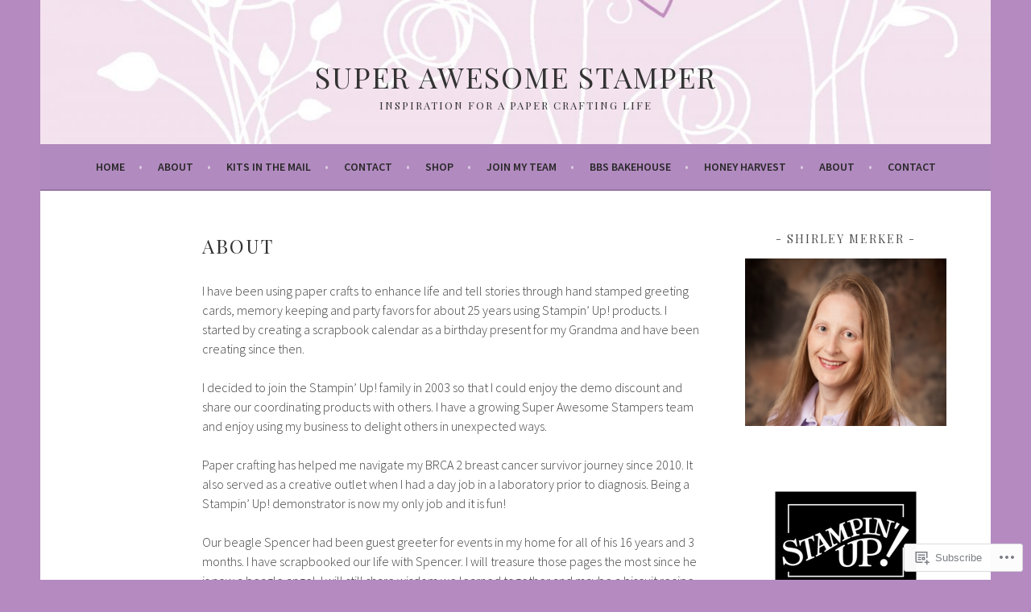

--- FILE ---
content_type: text/html; charset=UTF-8
request_url: https://superawesomestamper.com/about/
body_size: 24914
content:
<!DOCTYPE html>
<html lang="en">
<head>
<meta charset="UTF-8">
<meta name="viewport" content="width=device-width, initial-scale=1">
<link rel="profile" href="http://gmpg.org/xfn/11">
<link rel="pingback" href="https://superawesomestamper.com/xmlrpc.php">
<title>About &#8211; Super Awesome Stamper</title>
<script type="text/javascript">
  WebFontConfig = {"google":{"families":["Playfair+Display:r:latin,latin-ext"]},"api_url":"https:\/\/fonts-api.wp.com\/css"};
  (function() {
    var wf = document.createElement('script');
    wf.src = '/wp-content/plugins/custom-fonts/js/webfont.js';
    wf.type = 'text/javascript';
    wf.async = 'true';
    var s = document.getElementsByTagName('script')[0];
    s.parentNode.insertBefore(wf, s);
	})();
</script><style id="jetpack-custom-fonts-css">.wf-active h1, .wf-active h2, .wf-active h3, .wf-active h4{font-family:"Playfair Display",serif;font-weight:400;font-style:normal}.wf-active h1{font-style:normal;font-weight:400}.wf-active h2{font-style:normal;font-weight:400}.wf-active h3{font-style:normal;font-weight:400}.wf-active h4{font-style:normal;font-weight:400}.wf-active h5, .wf-active h6{font-weight:400;font-style:normal}.wf-active .widget-title{font-family:"Playfair Display",serif;font-weight:400;font-style:normal}.wf-active .site-title{font-style:normal;font-weight:400}.wf-active .site-description{font-style:normal;font-weight:400}.wf-active .comments-title{font-style:normal;font-weight:400}.wf-active .front-widget-area .widget-title{font-family:"Playfair Display",serif;font-weight:400;font-style:normal}</style>
<meta name='robots' content='max-image-preview:large' />
<meta name="google-site-verification" content="google-site-verification=I-lU5fdocBt1hL8I-L99WEl_ivyfR3vqji0u-gwvjpE" />

<!-- Async WordPress.com Remote Login -->
<script id="wpcom_remote_login_js">
var wpcom_remote_login_extra_auth = '';
function wpcom_remote_login_remove_dom_node_id( element_id ) {
	var dom_node = document.getElementById( element_id );
	if ( dom_node ) { dom_node.parentNode.removeChild( dom_node ); }
}
function wpcom_remote_login_remove_dom_node_classes( class_name ) {
	var dom_nodes = document.querySelectorAll( '.' + class_name );
	for ( var i = 0; i < dom_nodes.length; i++ ) {
		dom_nodes[ i ].parentNode.removeChild( dom_nodes[ i ] );
	}
}
function wpcom_remote_login_final_cleanup() {
	wpcom_remote_login_remove_dom_node_classes( "wpcom_remote_login_msg" );
	wpcom_remote_login_remove_dom_node_id( "wpcom_remote_login_key" );
	wpcom_remote_login_remove_dom_node_id( "wpcom_remote_login_validate" );
	wpcom_remote_login_remove_dom_node_id( "wpcom_remote_login_js" );
	wpcom_remote_login_remove_dom_node_id( "wpcom_request_access_iframe" );
	wpcom_remote_login_remove_dom_node_id( "wpcom_request_access_styles" );
}

// Watch for messages back from the remote login
window.addEventListener( "message", function( e ) {
	if ( e.origin === "https://r-login.wordpress.com" ) {
		var data = {};
		try {
			data = JSON.parse( e.data );
		} catch( e ) {
			wpcom_remote_login_final_cleanup();
			return;
		}

		if ( data.msg === 'LOGIN' ) {
			// Clean up the login check iframe
			wpcom_remote_login_remove_dom_node_id( "wpcom_remote_login_key" );

			var id_regex = new RegExp( /^[0-9]+$/ );
			var token_regex = new RegExp( /^.*|.*|.*$/ );
			if (
				token_regex.test( data.token )
				&& id_regex.test( data.wpcomid )
			) {
				// We have everything we need to ask for a login
				var script = document.createElement( "script" );
				script.setAttribute( "id", "wpcom_remote_login_validate" );
				script.src = '/remote-login.php?wpcom_remote_login=validate'
					+ '&wpcomid=' + data.wpcomid
					+ '&token=' + encodeURIComponent( data.token )
					+ '&host=' + window.location.protocol
					+ '//' + window.location.hostname
					+ '&postid=2'
					+ '&is_singular=';
				document.body.appendChild( script );
			}

			return;
		}

		// Safari ITP, not logged in, so redirect
		if ( data.msg === 'LOGIN-REDIRECT' ) {
			window.location = 'https://wordpress.com/log-in?redirect_to=' + window.location.href;
			return;
		}

		// Safari ITP, storage access failed, remove the request
		if ( data.msg === 'LOGIN-REMOVE' ) {
			var css_zap = 'html { -webkit-transition: margin-top 1s; transition: margin-top 1s; } /* 9001 */ html { margin-top: 0 !important; } * html body { margin-top: 0 !important; } @media screen and ( max-width: 782px ) { html { margin-top: 0 !important; } * html body { margin-top: 0 !important; } }';
			var style_zap = document.createElement( 'style' );
			style_zap.type = 'text/css';
			style_zap.appendChild( document.createTextNode( css_zap ) );
			document.body.appendChild( style_zap );

			var e = document.getElementById( 'wpcom_request_access_iframe' );
			e.parentNode.removeChild( e );

			document.cookie = 'wordpress_com_login_access=denied; path=/; max-age=31536000';

			return;
		}

		// Safari ITP
		if ( data.msg === 'REQUEST_ACCESS' ) {
			console.log( 'request access: safari' );

			// Check ITP iframe enable/disable knob
			if ( wpcom_remote_login_extra_auth !== 'safari_itp_iframe' ) {
				return;
			}

			// If we are in a "private window" there is no ITP.
			var private_window = false;
			try {
				var opendb = window.openDatabase( null, null, null, null );
			} catch( e ) {
				private_window = true;
			}

			if ( private_window ) {
				console.log( 'private window' );
				return;
			}

			var iframe = document.createElement( 'iframe' );
			iframe.id = 'wpcom_request_access_iframe';
			iframe.setAttribute( 'scrolling', 'no' );
			iframe.setAttribute( 'sandbox', 'allow-storage-access-by-user-activation allow-scripts allow-same-origin allow-top-navigation-by-user-activation' );
			iframe.src = 'https://r-login.wordpress.com/remote-login.php?wpcom_remote_login=request_access&origin=' + encodeURIComponent( data.origin ) + '&wpcomid=' + encodeURIComponent( data.wpcomid );

			var css = 'html { -webkit-transition: margin-top 1s; transition: margin-top 1s; } /* 9001 */ html { margin-top: 46px !important; } * html body { margin-top: 46px !important; } @media screen and ( max-width: 660px ) { html { margin-top: 71px !important; } * html body { margin-top: 71px !important; } #wpcom_request_access_iframe { display: block; height: 71px !important; } } #wpcom_request_access_iframe { border: 0px; height: 46px; position: fixed; top: 0; left: 0; width: 100%; min-width: 100%; z-index: 99999; background: #23282d; } ';

			var style = document.createElement( 'style' );
			style.type = 'text/css';
			style.id = 'wpcom_request_access_styles';
			style.appendChild( document.createTextNode( css ) );
			document.body.appendChild( style );

			document.body.appendChild( iframe );
		}

		if ( data.msg === 'DONE' ) {
			wpcom_remote_login_final_cleanup();
		}
	}
}, false );

// Inject the remote login iframe after the page has had a chance to load
// more critical resources
window.addEventListener( "DOMContentLoaded", function( e ) {
	var iframe = document.createElement( "iframe" );
	iframe.style.display = "none";
	iframe.setAttribute( "scrolling", "no" );
	iframe.setAttribute( "id", "wpcom_remote_login_key" );
	iframe.src = "https://r-login.wordpress.com/remote-login.php"
		+ "?wpcom_remote_login=key"
		+ "&origin=aHR0cHM6Ly9zdXBlcmF3ZXNvbWVzdGFtcGVyLmNvbQ%3D%3D"
		+ "&wpcomid=110804676"
		+ "&time=" + Math.floor( Date.now() / 1000 );
	document.body.appendChild( iframe );
}, false );
</script>
<link rel='dns-prefetch' href='//s0.wp.com' />
<link rel='dns-prefetch' href='//wordpress.com' />
<link rel='dns-prefetch' href='//fonts-api.wp.com' />
<link rel="alternate" type="application/rss+xml" title="Super Awesome Stamper &raquo; Feed" href="https://superawesomestamper.com/feed/" />
<link rel="alternate" type="application/rss+xml" title="Super Awesome Stamper &raquo; Comments Feed" href="https://superawesomestamper.com/comments/feed/" />
	<script type="text/javascript">
		/* <![CDATA[ */
		function addLoadEvent(func) {
			var oldonload = window.onload;
			if (typeof window.onload != 'function') {
				window.onload = func;
			} else {
				window.onload = function () {
					oldonload();
					func();
				}
			}
		}
		/* ]]> */
	</script>
	<link crossorigin='anonymous' rel='stylesheet' id='all-css-0-1' href='/wp-content/mu-plugins/likes/jetpack-likes.css?m=1743883414i&cssminify=yes' type='text/css' media='all' />
<style id='wp-emoji-styles-inline-css'>

	img.wp-smiley, img.emoji {
		display: inline !important;
		border: none !important;
		box-shadow: none !important;
		height: 1em !important;
		width: 1em !important;
		margin: 0 0.07em !important;
		vertical-align: -0.1em !important;
		background: none !important;
		padding: 0 !important;
	}
/*# sourceURL=wp-emoji-styles-inline-css */
</style>
<link crossorigin='anonymous' rel='stylesheet' id='all-css-2-1' href='/wp-content/plugins/gutenberg-core/v22.2.0/build/styles/block-library/style.css?m=1764855221i&cssminify=yes' type='text/css' media='all' />
<style id='wp-block-library-inline-css'>
.has-text-align-justify {
	text-align:justify;
}
.has-text-align-justify{text-align:justify;}

/*# sourceURL=wp-block-library-inline-css */
</style><style id='wp-block-paragraph-inline-css'>
.is-small-text{font-size:.875em}.is-regular-text{font-size:1em}.is-large-text{font-size:2.25em}.is-larger-text{font-size:3em}.has-drop-cap:not(:focus):first-letter{float:left;font-size:8.4em;font-style:normal;font-weight:100;line-height:.68;margin:.05em .1em 0 0;text-transform:uppercase}body.rtl .has-drop-cap:not(:focus):first-letter{float:none;margin-left:.1em}p.has-drop-cap.has-background{overflow:hidden}:root :where(p.has-background){padding:1.25em 2.375em}:where(p.has-text-color:not(.has-link-color)) a{color:inherit}p.has-text-align-left[style*="writing-mode:vertical-lr"],p.has-text-align-right[style*="writing-mode:vertical-rl"]{rotate:180deg}
/*# sourceURL=/wp-content/plugins/gutenberg-core/v22.2.0/build/styles/block-library/paragraph/style.css */
</style>
<style id='wp-block-image-inline-css'>
.wp-block-image>a,.wp-block-image>figure>a{display:inline-block}.wp-block-image img{box-sizing:border-box;height:auto;max-width:100%;vertical-align:bottom}@media not (prefers-reduced-motion){.wp-block-image img.hide{visibility:hidden}.wp-block-image img.show{animation:show-content-image .4s}}.wp-block-image[style*=border-radius] img,.wp-block-image[style*=border-radius]>a{border-radius:inherit}.wp-block-image.has-custom-border img{box-sizing:border-box}.wp-block-image.aligncenter{text-align:center}.wp-block-image.alignfull>a,.wp-block-image.alignwide>a{width:100%}.wp-block-image.alignfull img,.wp-block-image.alignwide img{height:auto;width:100%}.wp-block-image .aligncenter,.wp-block-image .alignleft,.wp-block-image .alignright,.wp-block-image.aligncenter,.wp-block-image.alignleft,.wp-block-image.alignright{display:table}.wp-block-image .aligncenter>figcaption,.wp-block-image .alignleft>figcaption,.wp-block-image .alignright>figcaption,.wp-block-image.aligncenter>figcaption,.wp-block-image.alignleft>figcaption,.wp-block-image.alignright>figcaption{caption-side:bottom;display:table-caption}.wp-block-image .alignleft{float:left;margin:.5em 1em .5em 0}.wp-block-image .alignright{float:right;margin:.5em 0 .5em 1em}.wp-block-image .aligncenter{margin-left:auto;margin-right:auto}.wp-block-image :where(figcaption){margin-bottom:1em;margin-top:.5em}.wp-block-image.is-style-circle-mask img{border-radius:9999px}@supports ((-webkit-mask-image:none) or (mask-image:none)) or (-webkit-mask-image:none){.wp-block-image.is-style-circle-mask img{border-radius:0;-webkit-mask-image:url('data:image/svg+xml;utf8,<svg viewBox="0 0 100 100" xmlns="http://www.w3.org/2000/svg"><circle cx="50" cy="50" r="50"/></svg>');mask-image:url('data:image/svg+xml;utf8,<svg viewBox="0 0 100 100" xmlns="http://www.w3.org/2000/svg"><circle cx="50" cy="50" r="50"/></svg>');mask-mode:alpha;-webkit-mask-position:center;mask-position:center;-webkit-mask-repeat:no-repeat;mask-repeat:no-repeat;-webkit-mask-size:contain;mask-size:contain}}:root :where(.wp-block-image.is-style-rounded img,.wp-block-image .is-style-rounded img){border-radius:9999px}.wp-block-image figure{margin:0}.wp-lightbox-container{display:flex;flex-direction:column;position:relative}.wp-lightbox-container img{cursor:zoom-in}.wp-lightbox-container img:hover+button{opacity:1}.wp-lightbox-container button{align-items:center;backdrop-filter:blur(16px) saturate(180%);background-color:#5a5a5a40;border:none;border-radius:4px;cursor:zoom-in;display:flex;height:20px;justify-content:center;opacity:0;padding:0;position:absolute;right:16px;text-align:center;top:16px;width:20px;z-index:100}@media not (prefers-reduced-motion){.wp-lightbox-container button{transition:opacity .2s ease}}.wp-lightbox-container button:focus-visible{outline:3px auto #5a5a5a40;outline:3px auto -webkit-focus-ring-color;outline-offset:3px}.wp-lightbox-container button:hover{cursor:pointer;opacity:1}.wp-lightbox-container button:focus{opacity:1}.wp-lightbox-container button:focus,.wp-lightbox-container button:hover,.wp-lightbox-container button:not(:hover):not(:active):not(.has-background){background-color:#5a5a5a40;border:none}.wp-lightbox-overlay{box-sizing:border-box;cursor:zoom-out;height:100vh;left:0;overflow:hidden;position:fixed;top:0;visibility:hidden;width:100%;z-index:100000}.wp-lightbox-overlay .close-button{align-items:center;cursor:pointer;display:flex;justify-content:center;min-height:40px;min-width:40px;padding:0;position:absolute;right:calc(env(safe-area-inset-right) + 16px);top:calc(env(safe-area-inset-top) + 16px);z-index:5000000}.wp-lightbox-overlay .close-button:focus,.wp-lightbox-overlay .close-button:hover,.wp-lightbox-overlay .close-button:not(:hover):not(:active):not(.has-background){background:none;border:none}.wp-lightbox-overlay .lightbox-image-container{height:var(--wp--lightbox-container-height);left:50%;overflow:hidden;position:absolute;top:50%;transform:translate(-50%,-50%);transform-origin:top left;width:var(--wp--lightbox-container-width);z-index:9999999999}.wp-lightbox-overlay .wp-block-image{align-items:center;box-sizing:border-box;display:flex;height:100%;justify-content:center;margin:0;position:relative;transform-origin:0 0;width:100%;z-index:3000000}.wp-lightbox-overlay .wp-block-image img{height:var(--wp--lightbox-image-height);min-height:var(--wp--lightbox-image-height);min-width:var(--wp--lightbox-image-width);width:var(--wp--lightbox-image-width)}.wp-lightbox-overlay .wp-block-image figcaption{display:none}.wp-lightbox-overlay button{background:none;border:none}.wp-lightbox-overlay .scrim{background-color:#fff;height:100%;opacity:.9;position:absolute;width:100%;z-index:2000000}.wp-lightbox-overlay.active{visibility:visible}@media not (prefers-reduced-motion){.wp-lightbox-overlay.active{animation:turn-on-visibility .25s both}.wp-lightbox-overlay.active img{animation:turn-on-visibility .35s both}.wp-lightbox-overlay.show-closing-animation:not(.active){animation:turn-off-visibility .35s both}.wp-lightbox-overlay.show-closing-animation:not(.active) img{animation:turn-off-visibility .25s both}.wp-lightbox-overlay.zoom.active{animation:none;opacity:1;visibility:visible}.wp-lightbox-overlay.zoom.active .lightbox-image-container{animation:lightbox-zoom-in .4s}.wp-lightbox-overlay.zoom.active .lightbox-image-container img{animation:none}.wp-lightbox-overlay.zoom.active .scrim{animation:turn-on-visibility .4s forwards}.wp-lightbox-overlay.zoom.show-closing-animation:not(.active){animation:none}.wp-lightbox-overlay.zoom.show-closing-animation:not(.active) .lightbox-image-container{animation:lightbox-zoom-out .4s}.wp-lightbox-overlay.zoom.show-closing-animation:not(.active) .lightbox-image-container img{animation:none}.wp-lightbox-overlay.zoom.show-closing-animation:not(.active) .scrim{animation:turn-off-visibility .4s forwards}}@keyframes show-content-image{0%{visibility:hidden}99%{visibility:hidden}to{visibility:visible}}@keyframes turn-on-visibility{0%{opacity:0}to{opacity:1}}@keyframes turn-off-visibility{0%{opacity:1;visibility:visible}99%{opacity:0;visibility:visible}to{opacity:0;visibility:hidden}}@keyframes lightbox-zoom-in{0%{transform:translate(calc((-100vw + var(--wp--lightbox-scrollbar-width))/2 + var(--wp--lightbox-initial-left-position)),calc(-50vh + var(--wp--lightbox-initial-top-position))) scale(var(--wp--lightbox-scale))}to{transform:translate(-50%,-50%) scale(1)}}@keyframes lightbox-zoom-out{0%{transform:translate(-50%,-50%) scale(1);visibility:visible}99%{visibility:visible}to{transform:translate(calc((-100vw + var(--wp--lightbox-scrollbar-width))/2 + var(--wp--lightbox-initial-left-position)),calc(-50vh + var(--wp--lightbox-initial-top-position))) scale(var(--wp--lightbox-scale));visibility:hidden}}
/*# sourceURL=/wp-content/plugins/gutenberg-core/v22.2.0/build/styles/block-library/image/style.css */
</style>
<style id='global-styles-inline-css'>
:root{--wp--preset--aspect-ratio--square: 1;--wp--preset--aspect-ratio--4-3: 4/3;--wp--preset--aspect-ratio--3-4: 3/4;--wp--preset--aspect-ratio--3-2: 3/2;--wp--preset--aspect-ratio--2-3: 2/3;--wp--preset--aspect-ratio--16-9: 16/9;--wp--preset--aspect-ratio--9-16: 9/16;--wp--preset--color--black: #000000;--wp--preset--color--cyan-bluish-gray: #abb8c3;--wp--preset--color--white: #ffffff;--wp--preset--color--pale-pink: #f78da7;--wp--preset--color--vivid-red: #cf2e2e;--wp--preset--color--luminous-vivid-orange: #ff6900;--wp--preset--color--luminous-vivid-amber: #fcb900;--wp--preset--color--light-green-cyan: #7bdcb5;--wp--preset--color--vivid-green-cyan: #00d084;--wp--preset--color--pale-cyan-blue: #8ed1fc;--wp--preset--color--vivid-cyan-blue: #0693e3;--wp--preset--color--vivid-purple: #9b51e0;--wp--preset--gradient--vivid-cyan-blue-to-vivid-purple: linear-gradient(135deg,rgb(6,147,227) 0%,rgb(155,81,224) 100%);--wp--preset--gradient--light-green-cyan-to-vivid-green-cyan: linear-gradient(135deg,rgb(122,220,180) 0%,rgb(0,208,130) 100%);--wp--preset--gradient--luminous-vivid-amber-to-luminous-vivid-orange: linear-gradient(135deg,rgb(252,185,0) 0%,rgb(255,105,0) 100%);--wp--preset--gradient--luminous-vivid-orange-to-vivid-red: linear-gradient(135deg,rgb(255,105,0) 0%,rgb(207,46,46) 100%);--wp--preset--gradient--very-light-gray-to-cyan-bluish-gray: linear-gradient(135deg,rgb(238,238,238) 0%,rgb(169,184,195) 100%);--wp--preset--gradient--cool-to-warm-spectrum: linear-gradient(135deg,rgb(74,234,220) 0%,rgb(151,120,209) 20%,rgb(207,42,186) 40%,rgb(238,44,130) 60%,rgb(251,105,98) 80%,rgb(254,248,76) 100%);--wp--preset--gradient--blush-light-purple: linear-gradient(135deg,rgb(255,206,236) 0%,rgb(152,150,240) 100%);--wp--preset--gradient--blush-bordeaux: linear-gradient(135deg,rgb(254,205,165) 0%,rgb(254,45,45) 50%,rgb(107,0,62) 100%);--wp--preset--gradient--luminous-dusk: linear-gradient(135deg,rgb(255,203,112) 0%,rgb(199,81,192) 50%,rgb(65,88,208) 100%);--wp--preset--gradient--pale-ocean: linear-gradient(135deg,rgb(255,245,203) 0%,rgb(182,227,212) 50%,rgb(51,167,181) 100%);--wp--preset--gradient--electric-grass: linear-gradient(135deg,rgb(202,248,128) 0%,rgb(113,206,126) 100%);--wp--preset--gradient--midnight: linear-gradient(135deg,rgb(2,3,129) 0%,rgb(40,116,252) 100%);--wp--preset--font-size--small: 13px;--wp--preset--font-size--medium: 20px;--wp--preset--font-size--large: 36px;--wp--preset--font-size--x-large: 42px;--wp--preset--font-family--albert-sans: 'Albert Sans', sans-serif;--wp--preset--font-family--alegreya: Alegreya, serif;--wp--preset--font-family--arvo: Arvo, serif;--wp--preset--font-family--bodoni-moda: 'Bodoni Moda', serif;--wp--preset--font-family--bricolage-grotesque: 'Bricolage Grotesque', sans-serif;--wp--preset--font-family--cabin: Cabin, sans-serif;--wp--preset--font-family--chivo: Chivo, sans-serif;--wp--preset--font-family--commissioner: Commissioner, sans-serif;--wp--preset--font-family--cormorant: Cormorant, serif;--wp--preset--font-family--courier-prime: 'Courier Prime', monospace;--wp--preset--font-family--crimson-pro: 'Crimson Pro', serif;--wp--preset--font-family--dm-mono: 'DM Mono', monospace;--wp--preset--font-family--dm-sans: 'DM Sans', sans-serif;--wp--preset--font-family--dm-serif-display: 'DM Serif Display', serif;--wp--preset--font-family--domine: Domine, serif;--wp--preset--font-family--eb-garamond: 'EB Garamond', serif;--wp--preset--font-family--epilogue: Epilogue, sans-serif;--wp--preset--font-family--fahkwang: Fahkwang, sans-serif;--wp--preset--font-family--figtree: Figtree, sans-serif;--wp--preset--font-family--fira-sans: 'Fira Sans', sans-serif;--wp--preset--font-family--fjalla-one: 'Fjalla One', sans-serif;--wp--preset--font-family--fraunces: Fraunces, serif;--wp--preset--font-family--gabarito: Gabarito, system-ui;--wp--preset--font-family--ibm-plex-mono: 'IBM Plex Mono', monospace;--wp--preset--font-family--ibm-plex-sans: 'IBM Plex Sans', sans-serif;--wp--preset--font-family--ibarra-real-nova: 'Ibarra Real Nova', serif;--wp--preset--font-family--instrument-serif: 'Instrument Serif', serif;--wp--preset--font-family--inter: Inter, sans-serif;--wp--preset--font-family--josefin-sans: 'Josefin Sans', sans-serif;--wp--preset--font-family--jost: Jost, sans-serif;--wp--preset--font-family--libre-baskerville: 'Libre Baskerville', serif;--wp--preset--font-family--libre-franklin: 'Libre Franklin', sans-serif;--wp--preset--font-family--literata: Literata, serif;--wp--preset--font-family--lora: Lora, serif;--wp--preset--font-family--merriweather: Merriweather, serif;--wp--preset--font-family--montserrat: Montserrat, sans-serif;--wp--preset--font-family--newsreader: Newsreader, serif;--wp--preset--font-family--noto-sans-mono: 'Noto Sans Mono', sans-serif;--wp--preset--font-family--nunito: Nunito, sans-serif;--wp--preset--font-family--open-sans: 'Open Sans', sans-serif;--wp--preset--font-family--overpass: Overpass, sans-serif;--wp--preset--font-family--pt-serif: 'PT Serif', serif;--wp--preset--font-family--petrona: Petrona, serif;--wp--preset--font-family--piazzolla: Piazzolla, serif;--wp--preset--font-family--playfair-display: 'Playfair Display', serif;--wp--preset--font-family--plus-jakarta-sans: 'Plus Jakarta Sans', sans-serif;--wp--preset--font-family--poppins: Poppins, sans-serif;--wp--preset--font-family--raleway: Raleway, sans-serif;--wp--preset--font-family--roboto: Roboto, sans-serif;--wp--preset--font-family--roboto-slab: 'Roboto Slab', serif;--wp--preset--font-family--rubik: Rubik, sans-serif;--wp--preset--font-family--rufina: Rufina, serif;--wp--preset--font-family--sora: Sora, sans-serif;--wp--preset--font-family--source-sans-3: 'Source Sans 3', sans-serif;--wp--preset--font-family--source-serif-4: 'Source Serif 4', serif;--wp--preset--font-family--space-mono: 'Space Mono', monospace;--wp--preset--font-family--syne: Syne, sans-serif;--wp--preset--font-family--texturina: Texturina, serif;--wp--preset--font-family--urbanist: Urbanist, sans-serif;--wp--preset--font-family--work-sans: 'Work Sans', sans-serif;--wp--preset--spacing--20: 0.44rem;--wp--preset--spacing--30: 0.67rem;--wp--preset--spacing--40: 1rem;--wp--preset--spacing--50: 1.5rem;--wp--preset--spacing--60: 2.25rem;--wp--preset--spacing--70: 3.38rem;--wp--preset--spacing--80: 5.06rem;--wp--preset--shadow--natural: 6px 6px 9px rgba(0, 0, 0, 0.2);--wp--preset--shadow--deep: 12px 12px 50px rgba(0, 0, 0, 0.4);--wp--preset--shadow--sharp: 6px 6px 0px rgba(0, 0, 0, 0.2);--wp--preset--shadow--outlined: 6px 6px 0px -3px rgb(255, 255, 255), 6px 6px rgb(0, 0, 0);--wp--preset--shadow--crisp: 6px 6px 0px rgb(0, 0, 0);}:where(.is-layout-flex){gap: 0.5em;}:where(.is-layout-grid){gap: 0.5em;}body .is-layout-flex{display: flex;}.is-layout-flex{flex-wrap: wrap;align-items: center;}.is-layout-flex > :is(*, div){margin: 0;}body .is-layout-grid{display: grid;}.is-layout-grid > :is(*, div){margin: 0;}:where(.wp-block-columns.is-layout-flex){gap: 2em;}:where(.wp-block-columns.is-layout-grid){gap: 2em;}:where(.wp-block-post-template.is-layout-flex){gap: 1.25em;}:where(.wp-block-post-template.is-layout-grid){gap: 1.25em;}.has-black-color{color: var(--wp--preset--color--black) !important;}.has-cyan-bluish-gray-color{color: var(--wp--preset--color--cyan-bluish-gray) !important;}.has-white-color{color: var(--wp--preset--color--white) !important;}.has-pale-pink-color{color: var(--wp--preset--color--pale-pink) !important;}.has-vivid-red-color{color: var(--wp--preset--color--vivid-red) !important;}.has-luminous-vivid-orange-color{color: var(--wp--preset--color--luminous-vivid-orange) !important;}.has-luminous-vivid-amber-color{color: var(--wp--preset--color--luminous-vivid-amber) !important;}.has-light-green-cyan-color{color: var(--wp--preset--color--light-green-cyan) !important;}.has-vivid-green-cyan-color{color: var(--wp--preset--color--vivid-green-cyan) !important;}.has-pale-cyan-blue-color{color: var(--wp--preset--color--pale-cyan-blue) !important;}.has-vivid-cyan-blue-color{color: var(--wp--preset--color--vivid-cyan-blue) !important;}.has-vivid-purple-color{color: var(--wp--preset--color--vivid-purple) !important;}.has-black-background-color{background-color: var(--wp--preset--color--black) !important;}.has-cyan-bluish-gray-background-color{background-color: var(--wp--preset--color--cyan-bluish-gray) !important;}.has-white-background-color{background-color: var(--wp--preset--color--white) !important;}.has-pale-pink-background-color{background-color: var(--wp--preset--color--pale-pink) !important;}.has-vivid-red-background-color{background-color: var(--wp--preset--color--vivid-red) !important;}.has-luminous-vivid-orange-background-color{background-color: var(--wp--preset--color--luminous-vivid-orange) !important;}.has-luminous-vivid-amber-background-color{background-color: var(--wp--preset--color--luminous-vivid-amber) !important;}.has-light-green-cyan-background-color{background-color: var(--wp--preset--color--light-green-cyan) !important;}.has-vivid-green-cyan-background-color{background-color: var(--wp--preset--color--vivid-green-cyan) !important;}.has-pale-cyan-blue-background-color{background-color: var(--wp--preset--color--pale-cyan-blue) !important;}.has-vivid-cyan-blue-background-color{background-color: var(--wp--preset--color--vivid-cyan-blue) !important;}.has-vivid-purple-background-color{background-color: var(--wp--preset--color--vivid-purple) !important;}.has-black-border-color{border-color: var(--wp--preset--color--black) !important;}.has-cyan-bluish-gray-border-color{border-color: var(--wp--preset--color--cyan-bluish-gray) !important;}.has-white-border-color{border-color: var(--wp--preset--color--white) !important;}.has-pale-pink-border-color{border-color: var(--wp--preset--color--pale-pink) !important;}.has-vivid-red-border-color{border-color: var(--wp--preset--color--vivid-red) !important;}.has-luminous-vivid-orange-border-color{border-color: var(--wp--preset--color--luminous-vivid-orange) !important;}.has-luminous-vivid-amber-border-color{border-color: var(--wp--preset--color--luminous-vivid-amber) !important;}.has-light-green-cyan-border-color{border-color: var(--wp--preset--color--light-green-cyan) !important;}.has-vivid-green-cyan-border-color{border-color: var(--wp--preset--color--vivid-green-cyan) !important;}.has-pale-cyan-blue-border-color{border-color: var(--wp--preset--color--pale-cyan-blue) !important;}.has-vivid-cyan-blue-border-color{border-color: var(--wp--preset--color--vivid-cyan-blue) !important;}.has-vivid-purple-border-color{border-color: var(--wp--preset--color--vivid-purple) !important;}.has-vivid-cyan-blue-to-vivid-purple-gradient-background{background: var(--wp--preset--gradient--vivid-cyan-blue-to-vivid-purple) !important;}.has-light-green-cyan-to-vivid-green-cyan-gradient-background{background: var(--wp--preset--gradient--light-green-cyan-to-vivid-green-cyan) !important;}.has-luminous-vivid-amber-to-luminous-vivid-orange-gradient-background{background: var(--wp--preset--gradient--luminous-vivid-amber-to-luminous-vivid-orange) !important;}.has-luminous-vivid-orange-to-vivid-red-gradient-background{background: var(--wp--preset--gradient--luminous-vivid-orange-to-vivid-red) !important;}.has-very-light-gray-to-cyan-bluish-gray-gradient-background{background: var(--wp--preset--gradient--very-light-gray-to-cyan-bluish-gray) !important;}.has-cool-to-warm-spectrum-gradient-background{background: var(--wp--preset--gradient--cool-to-warm-spectrum) !important;}.has-blush-light-purple-gradient-background{background: var(--wp--preset--gradient--blush-light-purple) !important;}.has-blush-bordeaux-gradient-background{background: var(--wp--preset--gradient--blush-bordeaux) !important;}.has-luminous-dusk-gradient-background{background: var(--wp--preset--gradient--luminous-dusk) !important;}.has-pale-ocean-gradient-background{background: var(--wp--preset--gradient--pale-ocean) !important;}.has-electric-grass-gradient-background{background: var(--wp--preset--gradient--electric-grass) !important;}.has-midnight-gradient-background{background: var(--wp--preset--gradient--midnight) !important;}.has-small-font-size{font-size: var(--wp--preset--font-size--small) !important;}.has-medium-font-size{font-size: var(--wp--preset--font-size--medium) !important;}.has-large-font-size{font-size: var(--wp--preset--font-size--large) !important;}.has-x-large-font-size{font-size: var(--wp--preset--font-size--x-large) !important;}.has-albert-sans-font-family{font-family: var(--wp--preset--font-family--albert-sans) !important;}.has-alegreya-font-family{font-family: var(--wp--preset--font-family--alegreya) !important;}.has-arvo-font-family{font-family: var(--wp--preset--font-family--arvo) !important;}.has-bodoni-moda-font-family{font-family: var(--wp--preset--font-family--bodoni-moda) !important;}.has-bricolage-grotesque-font-family{font-family: var(--wp--preset--font-family--bricolage-grotesque) !important;}.has-cabin-font-family{font-family: var(--wp--preset--font-family--cabin) !important;}.has-chivo-font-family{font-family: var(--wp--preset--font-family--chivo) !important;}.has-commissioner-font-family{font-family: var(--wp--preset--font-family--commissioner) !important;}.has-cormorant-font-family{font-family: var(--wp--preset--font-family--cormorant) !important;}.has-courier-prime-font-family{font-family: var(--wp--preset--font-family--courier-prime) !important;}.has-crimson-pro-font-family{font-family: var(--wp--preset--font-family--crimson-pro) !important;}.has-dm-mono-font-family{font-family: var(--wp--preset--font-family--dm-mono) !important;}.has-dm-sans-font-family{font-family: var(--wp--preset--font-family--dm-sans) !important;}.has-dm-serif-display-font-family{font-family: var(--wp--preset--font-family--dm-serif-display) !important;}.has-domine-font-family{font-family: var(--wp--preset--font-family--domine) !important;}.has-eb-garamond-font-family{font-family: var(--wp--preset--font-family--eb-garamond) !important;}.has-epilogue-font-family{font-family: var(--wp--preset--font-family--epilogue) !important;}.has-fahkwang-font-family{font-family: var(--wp--preset--font-family--fahkwang) !important;}.has-figtree-font-family{font-family: var(--wp--preset--font-family--figtree) !important;}.has-fira-sans-font-family{font-family: var(--wp--preset--font-family--fira-sans) !important;}.has-fjalla-one-font-family{font-family: var(--wp--preset--font-family--fjalla-one) !important;}.has-fraunces-font-family{font-family: var(--wp--preset--font-family--fraunces) !important;}.has-gabarito-font-family{font-family: var(--wp--preset--font-family--gabarito) !important;}.has-ibm-plex-mono-font-family{font-family: var(--wp--preset--font-family--ibm-plex-mono) !important;}.has-ibm-plex-sans-font-family{font-family: var(--wp--preset--font-family--ibm-plex-sans) !important;}.has-ibarra-real-nova-font-family{font-family: var(--wp--preset--font-family--ibarra-real-nova) !important;}.has-instrument-serif-font-family{font-family: var(--wp--preset--font-family--instrument-serif) !important;}.has-inter-font-family{font-family: var(--wp--preset--font-family--inter) !important;}.has-josefin-sans-font-family{font-family: var(--wp--preset--font-family--josefin-sans) !important;}.has-jost-font-family{font-family: var(--wp--preset--font-family--jost) !important;}.has-libre-baskerville-font-family{font-family: var(--wp--preset--font-family--libre-baskerville) !important;}.has-libre-franklin-font-family{font-family: var(--wp--preset--font-family--libre-franklin) !important;}.has-literata-font-family{font-family: var(--wp--preset--font-family--literata) !important;}.has-lora-font-family{font-family: var(--wp--preset--font-family--lora) !important;}.has-merriweather-font-family{font-family: var(--wp--preset--font-family--merriweather) !important;}.has-montserrat-font-family{font-family: var(--wp--preset--font-family--montserrat) !important;}.has-newsreader-font-family{font-family: var(--wp--preset--font-family--newsreader) !important;}.has-noto-sans-mono-font-family{font-family: var(--wp--preset--font-family--noto-sans-mono) !important;}.has-nunito-font-family{font-family: var(--wp--preset--font-family--nunito) !important;}.has-open-sans-font-family{font-family: var(--wp--preset--font-family--open-sans) !important;}.has-overpass-font-family{font-family: var(--wp--preset--font-family--overpass) !important;}.has-pt-serif-font-family{font-family: var(--wp--preset--font-family--pt-serif) !important;}.has-petrona-font-family{font-family: var(--wp--preset--font-family--petrona) !important;}.has-piazzolla-font-family{font-family: var(--wp--preset--font-family--piazzolla) !important;}.has-playfair-display-font-family{font-family: var(--wp--preset--font-family--playfair-display) !important;}.has-plus-jakarta-sans-font-family{font-family: var(--wp--preset--font-family--plus-jakarta-sans) !important;}.has-poppins-font-family{font-family: var(--wp--preset--font-family--poppins) !important;}.has-raleway-font-family{font-family: var(--wp--preset--font-family--raleway) !important;}.has-roboto-font-family{font-family: var(--wp--preset--font-family--roboto) !important;}.has-roboto-slab-font-family{font-family: var(--wp--preset--font-family--roboto-slab) !important;}.has-rubik-font-family{font-family: var(--wp--preset--font-family--rubik) !important;}.has-rufina-font-family{font-family: var(--wp--preset--font-family--rufina) !important;}.has-sora-font-family{font-family: var(--wp--preset--font-family--sora) !important;}.has-source-sans-3-font-family{font-family: var(--wp--preset--font-family--source-sans-3) !important;}.has-source-serif-4-font-family{font-family: var(--wp--preset--font-family--source-serif-4) !important;}.has-space-mono-font-family{font-family: var(--wp--preset--font-family--space-mono) !important;}.has-syne-font-family{font-family: var(--wp--preset--font-family--syne) !important;}.has-texturina-font-family{font-family: var(--wp--preset--font-family--texturina) !important;}.has-urbanist-font-family{font-family: var(--wp--preset--font-family--urbanist) !important;}.has-work-sans-font-family{font-family: var(--wp--preset--font-family--work-sans) !important;}
/*# sourceURL=global-styles-inline-css */
</style>

<style id='classic-theme-styles-inline-css'>
/*! This file is auto-generated */
.wp-block-button__link{color:#fff;background-color:#32373c;border-radius:9999px;box-shadow:none;text-decoration:none;padding:calc(.667em + 2px) calc(1.333em + 2px);font-size:1.125em}.wp-block-file__button{background:#32373c;color:#fff;text-decoration:none}
/*# sourceURL=/wp-includes/css/classic-themes.min.css */
</style>
<link crossorigin='anonymous' rel='stylesheet' id='all-css-4-1' href='/_static/??-eJx9jtsKwkAMRH/IGBa81AfxW3oJNbrZXZos9fNNKQqC9CUMkznM4Fygz8koGUqFEuvISbHPE7kvpTX0hNDALUUSj+171R3+x2YeRjLH9aPB6LWNFK+BrisTqYJf4Spgd+/SLc6pZQ1EftJa+OOsKGPKxk7rVyyPm1zD4XJqzqE5hscb+5Fgwg==&cssminify=yes' type='text/css' media='all' />
<link rel='stylesheet' id='sela-fonts-css' href='https://fonts-api.wp.com/css?family=Source+Sans+Pro%3A300%2C300italic%2C400%2C400italic%2C600%7CDroid+Serif%3A400%2C400italic%7COswald%3A300%2C400&#038;subset=latin%2Clatin-ext' media='all' />
<link crossorigin='anonymous' rel='stylesheet' id='all-css-6-1' href='/_static/??-eJyFjUsKwkAQRC/kWPiJIQvxKJI0TZxkptPYPYTcXiMushDcVcF7VZg10CTO4sglaCp9FMPAri2N3w4rgnsUQs/Cz/gW7Hfck9kOm01/cGaDlg7GqYX5kvgvtV59yDArTXnlb/l6qKvTsW4u52p4AQ/YQ8Q=&cssminify=yes' type='text/css' media='all' />
<style id='sela-style-inline-css'>
.site-branding { background-image: url(https://superawesomestamper.com/wp-content/uploads/2016/05/cropped-5-1-2016-blog-header-00141.jpg); }
/*# sourceURL=sela-style-inline-css */
</style>
<style id='jetpack_facebook_likebox-inline-css'>
.widget_facebook_likebox {
	overflow: hidden;
}

/*# sourceURL=/wp-content/mu-plugins/jetpack-plugin/sun/modules/widgets/facebook-likebox/style.css */
</style>
<link crossorigin='anonymous' rel='stylesheet' id='all-css-8-1' href='/_static/??-eJzTLy/QTc7PK0nNK9HPLdUtyClNz8wr1i9KTcrJTwcy0/WTi5G5ekCujj52Temp+bo5+cmJJZn5eSgc3bScxMwikFb7XFtDE1NLExMLc0OTLACohS2q&cssminify=yes' type='text/css' media='all' />
<link crossorigin='anonymous' rel='stylesheet' id='print-css-9-1' href='/wp-content/mu-plugins/global-print/global-print.css?m=1465851035i&cssminify=yes' type='text/css' media='print' />
<style id='jetpack-global-styles-frontend-style-inline-css'>
:root { --font-headings: unset; --font-base: unset; --font-headings-default: -apple-system,BlinkMacSystemFont,"Segoe UI",Roboto,Oxygen-Sans,Ubuntu,Cantarell,"Helvetica Neue",sans-serif; --font-base-default: -apple-system,BlinkMacSystemFont,"Segoe UI",Roboto,Oxygen-Sans,Ubuntu,Cantarell,"Helvetica Neue",sans-serif;}
/*# sourceURL=jetpack-global-styles-frontend-style-inline-css */
</style>
<link crossorigin='anonymous' rel='stylesheet' id='all-css-12-1' href='/_static/??-eJyNjcsKAjEMRX/IGtQZBxfip0hMS9sxTYppGfx7H7gRN+7ugcs5sFRHKi1Ig9Jd5R6zGMyhVaTrh8G6QFHfORhYwlvw6P39PbPENZmt4G/ROQuBKWVkxxrVvuBH1lIoz2waILJekF+HUzlupnG3nQ77YZwfuRJIaQ==&cssminify=yes' type='text/css' media='all' />
<script type="text/javascript" id="wpcom-actionbar-placeholder-js-extra">
/* <![CDATA[ */
var actionbardata = {"siteID":"110804676","postID":"2","siteURL":"https://superawesomestamper.com","xhrURL":"https://superawesomestamper.com/wp-admin/admin-ajax.php","nonce":"40de9bb5a6","isLoggedIn":"","statusMessage":"","subsEmailDefault":"instantly","proxyScriptUrl":"https://s0.wp.com/wp-content/js/wpcom-proxy-request.js?m=1513050504i&amp;ver=20211021","shortlink":"https://wp.me/P7uVmc-2","i18n":{"followedText":"New posts from this site will now appear in your \u003Ca href=\"https://wordpress.com/reader\"\u003EReader\u003C/a\u003E","foldBar":"Collapse this bar","unfoldBar":"Expand this bar","shortLinkCopied":"Shortlink copied to clipboard."}};
//# sourceURL=wpcom-actionbar-placeholder-js-extra
/* ]]> */
</script>
<script type="text/javascript" id="jetpack-mu-wpcom-settings-js-before">
/* <![CDATA[ */
var JETPACK_MU_WPCOM_SETTINGS = {"assetsUrl":"https://s0.wp.com/wp-content/mu-plugins/jetpack-mu-wpcom-plugin/sun/jetpack_vendor/automattic/jetpack-mu-wpcom/src/build/"};
//# sourceURL=jetpack-mu-wpcom-settings-js-before
/* ]]> */
</script>
<script crossorigin='anonymous' type='text/javascript'  src='/_static/??-eJzTLy/QTc7PK0nNK9HPKtYvyinRLSjKr6jUyyrW0QfKZeYl55SmpBaDJLMKS1OLKqGUXm5mHkFFurmZ6UWJJalQxfa5tobmRgamxgZmFpZZACbyLJI='></script>
<script type="text/javascript" id="rlt-proxy-js-after">
/* <![CDATA[ */
	rltInitialize( {"token":null,"iframeOrigins":["https:\/\/widgets.wp.com"]} );
//# sourceURL=rlt-proxy-js-after
/* ]]> */
</script>
<link rel="EditURI" type="application/rsd+xml" title="RSD" href="https://superawesomestamper.wordpress.com/xmlrpc.php?rsd" />
<meta name="generator" content="WordPress.com" />
<link rel="canonical" href="https://superawesomestamper.com/about/" />
<link rel='shortlink' href='https://wp.me/P7uVmc-2' />
<link rel="alternate" type="application/json+oembed" href="https://public-api.wordpress.com/oembed/?format=json&amp;url=https%3A%2F%2Fsuperawesomestamper.com%2Fabout%2F&amp;for=wpcom-auto-discovery" /><link rel="alternate" type="application/xml+oembed" href="https://public-api.wordpress.com/oembed/?format=xml&amp;url=https%3A%2F%2Fsuperawesomestamper.com%2Fabout%2F&amp;for=wpcom-auto-discovery" />
<!-- Jetpack Open Graph Tags -->
<meta property="og:type" content="article" />
<meta property="og:title" content="About" />
<meta property="og:url" content="https://superawesomestamper.com/about/" />
<meta property="og:description" content="This is just a short excerpt for the about&nbsp;page." />
<meta property="article:published_time" content="2016-05-01T13:16:02+00:00" />
<meta property="article:modified_time" content="2016-05-16T22:36:38+00:00" />
<meta property="og:site_name" content="Super Awesome Stamper" />
<meta property="og:image" content="https://s0.wp.com/i/blank.jpg?m=1383295312i" />
<meta property="og:image:width" content="200" />
<meta property="og:image:height" content="200" />
<meta property="og:image:alt" content="" />
<meta property="og:locale" content="en_US" />
<meta property="article:publisher" content="https://www.facebook.com/WordPresscom" />
<meta name="twitter:text:title" content="About" />
<meta name="twitter:card" content="summary" />

<!-- End Jetpack Open Graph Tags -->
<link rel="shortcut icon" type="image/x-icon" href="https://s0.wp.com/i/favicon.ico?m=1713425267i" sizes="16x16 24x24 32x32 48x48" />
<link rel="icon" type="image/x-icon" href="https://s0.wp.com/i/favicon.ico?m=1713425267i" sizes="16x16 24x24 32x32 48x48" />
<link rel="apple-touch-icon" href="https://s0.wp.com/i/webclip.png?m=1713868326i" />
<link rel="search" type="application/opensearchdescription+xml" href="https://superawesomestamper.com/osd.xml" title="Super Awesome Stamper" />
<link rel="search" type="application/opensearchdescription+xml" href="https://s1.wp.com/opensearch.xml" title="WordPress.com" />
<meta name="theme-color" content="#b48ac0" />
<meta name="description" content="This is just a short excerpt for the about&nbsp;page." />
<style type="text/css" id="custom-background-css">
body.custom-background { background-color: #b48ac0; }
</style>
	<style type="text/css" id="custom-colors-css">    .nav-menu > li > a:after {
        color: rgba(0, 0, 0, 0.3);
    }
.main-navigation a, .social-links ul a:before { color: #282828;}
.menu-toggle, .menu-toggle:hover, .menu-toggle:focus { color: #282828;}
.main-navigation.toggled ul ul, .main-navigation.toggled ul ul a { color: #282828;}
.site-info a { color: #FFFFFF;}
.main-navigation li.current_page_ancestor > a, .main-navigation li.current-menu-ancestor > a { color: #282828;}
.main-navigation a:hover, .main-navigation ul > :hover > a, .main-navigation ul > .focus > a { color: #282828;}
.main-navigation li.current_page_item > a, .main-navigation li.current-menu-item > a { color: #282828;}
.main-navigation li.current_page_item > a .sub-menu li a, .main-navigation li.current-menu-item > a .sub-menu li a, .main-navigation ul ul li.current_page_item > a, .main-navigation ul ul li.current-menu-item > a { color: #4F4F4F;}
body { background-color: #b48ac0;}
.main-navigation, button { background-color: #b18abf;}
.main-navigation .nav-menu > li > a:after, .main-navigation .menu > li > a:after { color: #DDCDE3;}
a, .entry-title a:hover, .comment-meta a, .jetpack-testimonial .entry-title { color: #8F58A1;}
.widget_flickr #flickr_badge_uber_wrapper td a:last-child, .widget-area .milestone-countdown .difference { color: #8F58A1;}
.main-navigation ul ul a:hover, .main-navigation ul ul > li.focus > a { color: #8F58A1;}
input[type="button"], input[type="reset"], input[type="submit"], #infinite-handle span { background-color: #8F58A1;}
input[type="text"]:focus,
            input[type="email"]:focus,
            input[type="password"]:focus,
            input[type="search"]:focus,
            input[type="url"]:focus,
            textarea:focus { border-color: #8F58A1;}
.social-links ul a:before, .footer-widget-area button { background-color: #C6AFCF;}
.site-info a:hover { color: #C6AFCF;}
.footer-widget-area a:hover { color: #8C569D;}
</style>
<link crossorigin='anonymous' rel='stylesheet' id='all-css-0-3' href='/_static/??-eJyNzDEOwjAMQNELkVoBKmBAHAWljlW5JE6EHVXcnlAxMDL+PzxYq8MiRmKQm6upzSwKC1kN+Pg2aBPIJbZECivHmUxBC3JILlPk4Lgbfdkr0YCqO/ibvbMgTI1T7DkpPrkab9hvDZnlA9/y1Z/Gw+Xsj36/vAHa10bs&cssminify=yes' type='text/css' media='all' />
</head>

<body class="wp-singular page-template-default page page-id-2 custom-background wp-theme-pubsela customizer-styles-applied not-multi-author display-header-text comments-closed jetpack-reblog-enabled custom-colors">
<div id="page" class="hfeed site">
	<header id="masthead" class="site-header" role="banner">
		<a class="skip-link screen-reader-text" href="#content" title="Skip to content">Skip to content</a>

		<div class="site-branding">
			<a href="https://superawesomestamper.com/" class="site-logo-link" rel="home" itemprop="url"></a>			<h1 class="site-title"><a href="https://superawesomestamper.com/" title="Super Awesome Stamper" rel="home">Super Awesome Stamper</a></h1>
							<h2 class="site-description">inspiration for a paper crafting life</h2>
					</div><!-- .site-branding -->

		<nav id="site-navigation" class="main-navigation" role="navigation">
			<button class="menu-toggle" aria-controls="menu" aria-expanded="false">Menu</button>
			<div class="menu-primary-container"><ul id="menu-primary" class="menu"><li id="menu-item-5" class="menu-item menu-item-type-custom menu-item-object-custom menu-item-5"><a href="/">Home</a></li>
<li id="menu-item-6" class="menu-item menu-item-type-post_type menu-item-object-page current-menu-item page_item page-item-2 current_page_item menu-item-6"><a href="https://superawesomestamper.com/about/" aria-current="page">About</a></li>
<li id="menu-item-11810" class="menu-item menu-item-type-custom menu-item-object-custom menu-item-11810"><a target="_blank" rel="noopener" href="https://superawesomestamper.com/2026/01/14/stair-step-kits-in-the-mail-on-sale-now/">Kits in the Mail</a></li>
<li id="menu-item-7" class="menu-item menu-item-type-post_type menu-item-object-page menu-item-7"><a href="https://superawesomestamper.com/contact/">Contact</a></li>
<li id="menu-item-21" class="menu-item menu-item-type-custom menu-item-object-custom menu-item-21"><a href="http://www.stampinup.com/ECWeb/default.aspx?dbwsdemoid=69777">SHOP</a></li>
<li id="menu-item-22" class="menu-item menu-item-type-custom menu-item-object-custom menu-item-22"><a href="https://www.stampinup.com/join?demoid=69777">Join My Team</a></li>
<li id="menu-item-20957" class="menu-item menu-item-type-custom menu-item-object-custom menu-item-20957"><a href="https://superawesomestamper.com/2026/01/16/february-cookie-boxes-featuring-heart-cookie-cake/">BBS Bakehouse</a></li>
<li id="menu-item-20961" class="menu-item menu-item-type-custom menu-item-object-custom menu-item-20961"><a href="https://superawesomestamper.com/2025/05/08/tell-your-mom-she-is-sweet-gift-her-a-honey-treat/">Honey Harvest</a></li>
<li id="menu-item-13" class="menu-item menu-item-type-post_type menu-item-object-page current-menu-item page_item page-item-2 current_page_item menu-item-13"><a href="https://superawesomestamper.com/about/" aria-current="page">About</a></li>
<li id="menu-item-14" class="menu-item menu-item-type-post_type menu-item-object-page menu-item-14"><a href="https://superawesomestamper.com/contact/">Contact</a></li>
</ul></div>		</nav><!-- #site-navigation -->
	</header><!-- #masthead -->

	<div id="content" class="site-content">

		
			

		
		
		<div class="content-wrapper without-featured-image">
			<div id="primary" class="content-area">
				<main id="main" class="site-main" role="main">

					
						
<article id="post-2" class="post-2 page type-page status-publish hentry without-featured-image">

	<header class="entry-header">
		<h1 class="entry-title">About</h1>
	</header><!-- .entry-header -->

	<div class="entry-content">
		<p>I have been using paper crafts to enhance life and tell stories through hand stamped greeting cards, memory keeping and party favors for about 25 years using Stampin&#8217; Up! products. I started by creating a scrapbook calendar as a birthday present for my Grandma and have been creating since then.</p>
<p>I decided to join the Stampin&#8217; Up! family in 2003 so that I could enjoy the demo discount and share our coordinating products with others. I have a growing Super Awesome Stampers team and enjoy using my business to delight others in unexpected ways.</p>
<p>Paper crafting has helped me navigate my BRCA 2 breast cancer survivor journey since 2010. It also served as a creative outlet when I had a day job in a laboratory prior to diagnosis. Being a Stampin&#8217; Up! demonstrator is now my only job and it is fun!</p>
<p>Our beagle Spencer had been guest greeter for events in my home for all of his 16 years and 3 months. I have scrapbooked our life with Spencer. I will treasure those pages the most since he is now a beagle angel. I will still share wisdom we learned together and maybe a biscuit recipe or two.</p>
<p>I hope you enjoy my Paper Crafting Life!</p>
<p>Shirley Merker, Super Awesome Stamper!</p>
<div id="jp-post-flair" class="sharedaddy sd-like-enabled sd-sharing-enabled"><div class='sharedaddy sd-block sd-like jetpack-likes-widget-wrapper jetpack-likes-widget-unloaded' id='like-post-wrapper-110804676-2-696c2c9ec55ca' data-src='//widgets.wp.com/likes/index.html?ver=20260118#blog_id=110804676&amp;post_id=2&amp;origin=superawesomestamper.wordpress.com&amp;obj_id=110804676-2-696c2c9ec55ca&amp;domain=superawesomestamper.com' data-name='like-post-frame-110804676-2-696c2c9ec55ca' data-title='Like or Reblog'><div class='likes-widget-placeholder post-likes-widget-placeholder' style='height: 55px;'><span class='button'><span>Like</span></span> <span class='loading'>Loading...</span></div><span class='sd-text-color'></span><a class='sd-link-color'></a></div></div>		
	</div><!-- .entry-content -->
	
</article><!-- #post-## -->

						
					
				</main><!-- #main -->
			</div><!-- #primary -->

				<div id="secondary" class="widget-area sidebar-widget-area" role="complementary">
		<aside id="media_image-6" class="widget widget_media_image"><h3 class="widget-title">Shirley Merker</h3><style>.widget.widget_media_image { overflow: hidden; }.widget.widget_media_image img { height: auto; max-width: 100%; }</style><img width="300" height="250" src="https://superawesomestamper.com/wp-content/uploads/2018/01/blogheadshotsmall12018-001.jpg" class="image wp-image-5686  attachment-full size-full" alt="" style="max-width: 100%; height: auto;" title="Shirley Merker" decoding="async" loading="lazy" srcset="https://superawesomestamper.com/wp-content/uploads/2018/01/blogheadshotsmall12018-001.jpg 300w, https://superawesomestamper.com/wp-content/uploads/2018/01/blogheadshotsmall12018-001.jpg?w=150&amp;h=125 150w" sizes="(max-width: 300px) 100vw, 300px" data-attachment-id="5686" data-permalink="https://superawesomestamper.com/blogheadshotsmall12018-001/" data-orig-file="https://superawesomestamper.com/wp-content/uploads/2018/01/blogheadshotsmall12018-001.jpg" data-orig-size="300,250" data-comments-opened="1" data-image-meta="{&quot;aperture&quot;:&quot;0&quot;,&quot;credit&quot;:&quot;&quot;,&quot;camera&quot;:&quot;&quot;,&quot;caption&quot;:&quot;&quot;,&quot;created_timestamp&quot;:&quot;0&quot;,&quot;copyright&quot;:&quot;&quot;,&quot;focal_length&quot;:&quot;0&quot;,&quot;iso&quot;:&quot;0&quot;,&quot;shutter_speed&quot;:&quot;0&quot;,&quot;title&quot;:&quot;&quot;,&quot;orientation&quot;:&quot;0&quot;}" data-image-title="blogheadshotsmall12018-001" data-image-description="" data-image-caption="" data-medium-file="https://superawesomestamper.com/wp-content/uploads/2018/01/blogheadshotsmall12018-001.jpg?w=300" data-large-file="https://superawesomestamper.com/wp-content/uploads/2018/01/blogheadshotsmall12018-001.jpg?w=300" /></aside><aside id="media_image-29" class="widget widget_media_image"><style>.widget.widget_media_image { overflow: hidden; }.widget.widget_media_image img { height: auto; max-width: 100%; }</style><img width="500" height="500" src="https://superawesomestamper.com/wp-content/uploads/2019/09/logo-independent-demonstrator.jpg?w=500" class="image wp-image-8092  attachment-500x500 size-500x500" alt="" style="max-width: 100%; height: auto;" decoding="async" loading="lazy" srcset="https://superawesomestamper.com/wp-content/uploads/2019/09/logo-independent-demonstrator.jpg 500w, https://superawesomestamper.com/wp-content/uploads/2019/09/logo-independent-demonstrator.jpg?w=150 150w, https://superawesomestamper.com/wp-content/uploads/2019/09/logo-independent-demonstrator.jpg?w=300 300w" sizes="(max-width: 500px) 100vw, 500px" data-attachment-id="8092" data-permalink="https://superawesomestamper.com/logo-independent-demonstrator/" data-orig-file="https://superawesomestamper.com/wp-content/uploads/2019/09/logo-independent-demonstrator.jpg" data-orig-size="500,500" data-comments-opened="1" data-image-meta="{&quot;aperture&quot;:&quot;0&quot;,&quot;credit&quot;:&quot;&quot;,&quot;camera&quot;:&quot;&quot;,&quot;caption&quot;:&quot;&quot;,&quot;created_timestamp&quot;:&quot;0&quot;,&quot;copyright&quot;:&quot;&quot;,&quot;focal_length&quot;:&quot;0&quot;,&quot;iso&quot;:&quot;0&quot;,&quot;shutter_speed&quot;:&quot;0&quot;,&quot;title&quot;:&quot;&quot;,&quot;orientation&quot;:&quot;0&quot;}" data-image-title="Logo Independent Demonstrator" data-image-description="" data-image-caption="" data-medium-file="https://superawesomestamper.com/wp-content/uploads/2019/09/logo-independent-demonstrator.jpg?w=300" data-large-file="https://superawesomestamper.com/wp-content/uploads/2019/09/logo-independent-demonstrator.jpg?w=500" /></aside><aside id="wpcom_social_media_icons_widget-5" class="widget widget_wpcom_social_media_icons_widget"><h3 class="widget-title">Social</h3><ul><li><a href="https://www.facebook.com/pages/Shirley-Merker-Independent-Stampin-Up-Demonstrator/239449459521673" class="genericon genericon-facebook" target="_blank"><span class="screen-reader-text">Facebook</span></a></li><li><a href="https://www.pinterest.com/shirleymerker/" class="genericon genericon-pinterest" target="_blank"><span class="screen-reader-text">Pinterest</span></a></li><li><a href="https://www.youtube.com/user/sjsinks" class="genericon genericon-youtube" target="_blank"><span class="screen-reader-text">YouTube</span></a></li></ul></aside><aside id="media_image-8" class="widget widget_media_image"><h3 class="widget-title">Click to Shop for New Products!</h3><style>.widget.widget_media_image { overflow: hidden; }.widget.widget_media_image img { height: auto; max-width: 100%; }</style><a href="https://www.stampinup.com?demoid=69777"><img width="620" height="413" src="https://superawesomestamper.com/wp-content/uploads/2019/06/blogshopnow12018-001.jpg" class="image wp-image-7716  attachment-full size-full" alt="" style="max-width: 100%; height: auto;" decoding="async" loading="lazy" srcset="https://superawesomestamper.com/wp-content/uploads/2019/06/blogshopnow12018-001.jpg?w=620&amp;h=413 620w, https://superawesomestamper.com/wp-content/uploads/2019/06/blogshopnow12018-001.jpg?w=150&amp;h=100 150w, https://superawesomestamper.com/wp-content/uploads/2019/06/blogshopnow12018-001.jpg?w=300&amp;h=200 300w, https://superawesomestamper.com/wp-content/uploads/2019/06/blogshopnow12018-001.jpg?w=768&amp;h=512 768w, https://superawesomestamper.com/wp-content/uploads/2019/06/blogshopnow12018-001.jpg 900w" sizes="(max-width: 620px) 100vw, 620px" data-attachment-id="7716" data-permalink="https://superawesomestamper.com/blogshopnow12018-001-2/" data-orig-file="https://superawesomestamper.com/wp-content/uploads/2019/06/blogshopnow12018-001.jpg" data-orig-size="900,600" data-comments-opened="1" data-image-meta="{&quot;aperture&quot;:&quot;0&quot;,&quot;credit&quot;:&quot;&quot;,&quot;camera&quot;:&quot;&quot;,&quot;caption&quot;:&quot;&quot;,&quot;created_timestamp&quot;:&quot;0&quot;,&quot;copyright&quot;:&quot;&quot;,&quot;focal_length&quot;:&quot;0&quot;,&quot;iso&quot;:&quot;0&quot;,&quot;shutter_speed&quot;:&quot;0&quot;,&quot;title&quot;:&quot;&quot;,&quot;orientation&quot;:&quot;0&quot;}" data-image-title="blogshopnow12018-001" data-image-description="" data-image-caption="" data-medium-file="https://superawesomestamper.com/wp-content/uploads/2019/06/blogshopnow12018-001.jpg?w=300" data-large-file="https://superawesomestamper.com/wp-content/uploads/2019/06/blogshopnow12018-001.jpg?w=620" /></a></aside><aside id="media_image-3" class="widget widget_media_image"><h3 class="widget-title">Click for Stampin&#8217; Rewards info</h3><style>.widget.widget_media_image { overflow: hidden; }.widget.widget_media_image img { height: auto; max-width: 100%; }</style><a href="https://superawesomestamper.com/2025/04/16/new-stampin-rewards-program/"><img width="620" height="406" src="https://superawesomestamper.com/wp-content/uploads/2025/04/screen-shot-2025-04-16-at-7.47.10-am.png" class="image wp-image-19944  attachment-full size-full" alt="" style="max-width: 100%; height: auto;" title="click to shop for orders under $150" decoding="async" loading="lazy" srcset="https://superawesomestamper.com/wp-content/uploads/2025/04/screen-shot-2025-04-16-at-7.47.10-am.png?w=620&amp;h=406 620w, https://superawesomestamper.com/wp-content/uploads/2025/04/screen-shot-2025-04-16-at-7.47.10-am.png?w=1240&amp;h=812 1240w, https://superawesomestamper.com/wp-content/uploads/2025/04/screen-shot-2025-04-16-at-7.47.10-am.png?w=150&amp;h=98 150w, https://superawesomestamper.com/wp-content/uploads/2025/04/screen-shot-2025-04-16-at-7.47.10-am.png?w=300&amp;h=196 300w, https://superawesomestamper.com/wp-content/uploads/2025/04/screen-shot-2025-04-16-at-7.47.10-am.png?w=768&amp;h=503 768w, https://superawesomestamper.com/wp-content/uploads/2025/04/screen-shot-2025-04-16-at-7.47.10-am.png?w=1024&amp;h=670 1024w" sizes="(max-width: 620px) 100vw, 620px" data-attachment-id="19944" data-permalink="https://superawesomestamper.com/screen-shot-2025-04-16-at-7-47-10-am/" data-orig-file="https://superawesomestamper.com/wp-content/uploads/2025/04/screen-shot-2025-04-16-at-7.47.10-am.png" data-orig-size="1366,894" data-comments-opened="1" data-image-meta="{&quot;aperture&quot;:&quot;0&quot;,&quot;credit&quot;:&quot;&quot;,&quot;camera&quot;:&quot;&quot;,&quot;caption&quot;:&quot;&quot;,&quot;created_timestamp&quot;:&quot;0&quot;,&quot;copyright&quot;:&quot;&quot;,&quot;focal_length&quot;:&quot;0&quot;,&quot;iso&quot;:&quot;0&quot;,&quot;shutter_speed&quot;:&quot;0&quot;,&quot;title&quot;:&quot;&quot;,&quot;orientation&quot;:&quot;0&quot;}" data-image-title="Screen Shot 2025-04-16 at 7.47.10 AM" data-image-description="" data-image-caption="" data-medium-file="https://superawesomestamper.com/wp-content/uploads/2025/04/screen-shot-2025-04-16-at-7.47.10-am.png?w=300" data-large-file="https://superawesomestamper.com/wp-content/uploads/2025/04/screen-shot-2025-04-16-at-7.47.10-am.png?w=620" /></a></aside><aside id="media_image-54" class="widget widget_media_image"><style>.widget.widget_media_image { overflow: hidden; }.widget.widget_media_image img { height: auto; max-width: 100%; }</style><a href="https://www.stampinup.com/join?demoid=69777"><img width="900" height="600" src="https://superawesomestamper.com/wp-content/uploads/2020/09/blogjoinnow2019-001-1.jpg?w=900" class="image wp-image-10250  attachment-900x600 size-900x600" alt="" style="max-width: 100%; height: auto;" decoding="async" loading="lazy" srcset="https://superawesomestamper.com/wp-content/uploads/2020/09/blogjoinnow2019-001-1.jpg 900w, https://superawesomestamper.com/wp-content/uploads/2020/09/blogjoinnow2019-001-1.jpg?w=150 150w, https://superawesomestamper.com/wp-content/uploads/2020/09/blogjoinnow2019-001-1.jpg?w=300 300w, https://superawesomestamper.com/wp-content/uploads/2020/09/blogjoinnow2019-001-1.jpg?w=768 768w" sizes="(max-width: 900px) 100vw, 900px" data-attachment-id="10250" data-permalink="https://superawesomestamper.com/blogjoinnow2019-001-3/" data-orig-file="https://superawesomestamper.com/wp-content/uploads/2020/09/blogjoinnow2019-001-1.jpg" data-orig-size="900,600" data-comments-opened="1" data-image-meta="{&quot;aperture&quot;:&quot;0&quot;,&quot;credit&quot;:&quot;&quot;,&quot;camera&quot;:&quot;&quot;,&quot;caption&quot;:&quot;&quot;,&quot;created_timestamp&quot;:&quot;0&quot;,&quot;copyright&quot;:&quot;&quot;,&quot;focal_length&quot;:&quot;0&quot;,&quot;iso&quot;:&quot;0&quot;,&quot;shutter_speed&quot;:&quot;0&quot;,&quot;title&quot;:&quot;&quot;,&quot;orientation&quot;:&quot;0&quot;}" data-image-title="blogjoinnow2019-001" data-image-description="" data-image-caption="" data-medium-file="https://superawesomestamper.com/wp-content/uploads/2020/09/blogjoinnow2019-001-1.jpg?w=300" data-large-file="https://superawesomestamper.com/wp-content/uploads/2020/09/blogjoinnow2019-001-1.jpg?w=620" /></a></aside><aside id="media_image-79" class="widget widget_media_image"><h3 class="widget-title">New Kits Each Month!</h3><style>.widget.widget_media_image { overflow: hidden; }.widget.widget_media_image img { height: auto; max-width: 100%; }</style><a href="https://superawesomestamper.com/2026/01/14/stair-step-kits-in-the-mail-on-sale-now/"><img width="900" height="600" src="https://superawesomestamper.com/wp-content/uploads/2020/05/blogkitsinthemail-001.jpg?w=900" class="image wp-image-9365  attachment-900x600 size-900x600" alt="" style="max-width: 100%; height: auto;" decoding="async" loading="lazy" srcset="https://superawesomestamper.com/wp-content/uploads/2020/05/blogkitsinthemail-001.jpg 900w, https://superawesomestamper.com/wp-content/uploads/2020/05/blogkitsinthemail-001.jpg?w=150 150w, https://superawesomestamper.com/wp-content/uploads/2020/05/blogkitsinthemail-001.jpg?w=300 300w, https://superawesomestamper.com/wp-content/uploads/2020/05/blogkitsinthemail-001.jpg?w=768 768w" sizes="(max-width: 900px) 100vw, 900px" data-attachment-id="9365" data-permalink="https://superawesomestamper.com/blogkitsinthemail-001/" data-orig-file="https://superawesomestamper.com/wp-content/uploads/2020/05/blogkitsinthemail-001.jpg" data-orig-size="900,600" data-comments-opened="1" data-image-meta="{&quot;aperture&quot;:&quot;0&quot;,&quot;credit&quot;:&quot;&quot;,&quot;camera&quot;:&quot;&quot;,&quot;caption&quot;:&quot;&quot;,&quot;created_timestamp&quot;:&quot;0&quot;,&quot;copyright&quot;:&quot;&quot;,&quot;focal_length&quot;:&quot;0&quot;,&quot;iso&quot;:&quot;0&quot;,&quot;shutter_speed&quot;:&quot;0&quot;,&quot;title&quot;:&quot;&quot;,&quot;orientation&quot;:&quot;0&quot;}" data-image-title="blogkitsinthemail-001" data-image-description="" data-image-caption="" data-medium-file="https://superawesomestamper.com/wp-content/uploads/2020/05/blogkitsinthemail-001.jpg?w=300" data-large-file="https://superawesomestamper.com/wp-content/uploads/2020/05/blogkitsinthemail-001.jpg?w=620" /></a></aside><aside id="block-21" class="widget widget_block widget_text">
<p></p>
</aside><aside id="block-11" class="widget widget_block widget_media_image">
<figure class="wp-block-image size-large"><img loading="lazy" width="620" height="349" src="https://superawesomestamper.wordpress.com/wp-content/uploads/2025/10/12-days-gsf-save-the-date-2.jpg?w=620" alt="" class="wp-image-20731" srcset="https://superawesomestamper.wordpress.com/wp-content/uploads/2025/10/12-days-gsf-save-the-date-2.jpg?w=620 620w, https://superawesomestamper.wordpress.com/wp-content/uploads/2025/10/12-days-gsf-save-the-date-2.jpg?w=1240 1240w, https://superawesomestamper.wordpress.com/wp-content/uploads/2025/10/12-days-gsf-save-the-date-2.jpg?w=150 150w, https://superawesomestamper.wordpress.com/wp-content/uploads/2025/10/12-days-gsf-save-the-date-2.jpg?w=300 300w, https://superawesomestamper.wordpress.com/wp-content/uploads/2025/10/12-days-gsf-save-the-date-2.jpg?w=768 768w, https://superawesomestamper.wordpress.com/wp-content/uploads/2025/10/12-days-gsf-save-the-date-2.jpg?w=1024 1024w" sizes="(max-width: 620px) 100vw, 620px" /></figure>
</aside><aside id="media_image-70" class="widget widget_media_image"><style>.widget.widget_media_image { overflow: hidden; }.widget.widget_media_image img { height: auto; max-width: 100%; }</style><a href="https://superawesomestamper.com/2022/04/28/grassy-grove-bundle-bonus/"><img width="1545" height="2000" src="https://superawesomestamper.com/wp-content/uploads/2023/04/copy-of-bb-widget-monthly-may-23.jpg?w=1545" class="image wp-image-15782  attachment-1545x2000 size-1545x2000" alt="" style="max-width: 100%; height: auto;" decoding="async" loading="lazy" srcset="https://superawesomestamper.com/wp-content/uploads/2023/04/copy-of-bb-widget-monthly-may-23.jpg 1545w, https://superawesomestamper.com/wp-content/uploads/2023/04/copy-of-bb-widget-monthly-may-23.jpg?w=116 116w, https://superawesomestamper.com/wp-content/uploads/2023/04/copy-of-bb-widget-monthly-may-23.jpg?w=232 232w, https://superawesomestamper.com/wp-content/uploads/2023/04/copy-of-bb-widget-monthly-may-23.jpg?w=768 768w, https://superawesomestamper.com/wp-content/uploads/2023/04/copy-of-bb-widget-monthly-may-23.jpg?w=791 791w, https://superawesomestamper.com/wp-content/uploads/2023/04/copy-of-bb-widget-monthly-may-23.jpg?w=1440 1440w" sizes="(max-width: 1545px) 100vw, 1545px" data-attachment-id="15782" data-permalink="https://superawesomestamper.com/copy-of-bb-widget-monthly-may-23/" data-orig-file="https://superawesomestamper.com/wp-content/uploads/2023/04/copy-of-bb-widget-monthly-may-23.jpg" data-orig-size="1545,2000" data-comments-opened="1" data-image-meta="{&quot;aperture&quot;:&quot;0&quot;,&quot;credit&quot;:&quot;&quot;,&quot;camera&quot;:&quot;&quot;,&quot;caption&quot;:&quot;&quot;,&quot;created_timestamp&quot;:&quot;0&quot;,&quot;copyright&quot;:&quot;&quot;,&quot;focal_length&quot;:&quot;0&quot;,&quot;iso&quot;:&quot;0&quot;,&quot;shutter_speed&quot;:&quot;0&quot;,&quot;title&quot;:&quot;&quot;,&quot;orientation&quot;:&quot;1&quot;}" data-image-title="Copy of bb widget monthly May 23" data-image-description="" data-image-caption="" data-medium-file="https://superawesomestamper.com/wp-content/uploads/2023/04/copy-of-bb-widget-monthly-may-23.jpg?w=232" data-large-file="https://superawesomestamper.com/wp-content/uploads/2023/04/copy-of-bb-widget-monthly-may-23.jpg?w=620" /></a></aside><aside id="media_image-48" class="widget widget_media_image"><h3 class="widget-title">Click to download!</h3><style>.widget.widget_media_image { overflow: hidden; }.widget.widget_media_image img { height: auto; max-width: 100%; }</style><a href="https://issuu.com/stampinup/docs/2025-2026_annual_catalog_us?fr=xKAE9_zU1NQ"><img width="1718" height="2232" src="https://superawesomestamper.com/wp-content/uploads/2025/05/screenshot-2025-05-11-at-5.40.50e280afpm.png?w=1718" class="image wp-image-20091  attachment-1718x2232 size-1718x2232" alt="" style="max-width: 100%; height: auto;" title="Last day to order from this catalog is May 3rd" decoding="async" loading="lazy" srcset="https://superawesomestamper.com/wp-content/uploads/2025/05/screenshot-2025-05-11-at-5.40.50e280afpm.png 1718w, https://superawesomestamper.com/wp-content/uploads/2025/05/screenshot-2025-05-11-at-5.40.50e280afpm.png?w=115 115w, https://superawesomestamper.com/wp-content/uploads/2025/05/screenshot-2025-05-11-at-5.40.50e280afpm.png?w=231 231w, https://superawesomestamper.com/wp-content/uploads/2025/05/screenshot-2025-05-11-at-5.40.50e280afpm.png?w=768 768w, https://superawesomestamper.com/wp-content/uploads/2025/05/screenshot-2025-05-11-at-5.40.50e280afpm.png?w=788 788w, https://superawesomestamper.com/wp-content/uploads/2025/05/screenshot-2025-05-11-at-5.40.50e280afpm.png?w=1440 1440w" sizes="(max-width: 1718px) 100vw, 1718px" data-attachment-id="20091" data-permalink="https://superawesomestamper.com/screenshot-2025-05-11-at-5-40-50-pm/" data-orig-file="https://superawesomestamper.com/wp-content/uploads/2025/05/screenshot-2025-05-11-at-5.40.50e280afpm.png" data-orig-size="1718,2232" data-comments-opened="1" data-image-meta="{&quot;aperture&quot;:&quot;0&quot;,&quot;credit&quot;:&quot;&quot;,&quot;camera&quot;:&quot;&quot;,&quot;caption&quot;:&quot;&quot;,&quot;created_timestamp&quot;:&quot;0&quot;,&quot;copyright&quot;:&quot;&quot;,&quot;focal_length&quot;:&quot;0&quot;,&quot;iso&quot;:&quot;0&quot;,&quot;shutter_speed&quot;:&quot;0&quot;,&quot;title&quot;:&quot;&quot;,&quot;orientation&quot;:&quot;0&quot;}" data-image-title="Screenshot 2025-05-11 at 5.40.50 PM" data-image-description="" data-image-caption="" data-medium-file="https://superawesomestamper.com/wp-content/uploads/2025/05/screenshot-2025-05-11-at-5.40.50e280afpm.png?w=231" data-large-file="https://superawesomestamper.com/wp-content/uploads/2025/05/screenshot-2025-05-11-at-5.40.50e280afpm.png?w=620" /></a></aside><aside id="block-7" class="widget widget_block widget_media_image">
<figure class="wp-block-image size-large"><img loading="lazy" width="620" height="519" src="https://superawesomestamper.files.wordpress.com/2022/03/blog-widget-ppp-mar-22.jpg?w=620" alt="" class="wp-image-14078" srcset="https://superawesomestamper.files.wordpress.com/2022/03/blog-widget-ppp-mar-22.jpg?w=620 620w, https://superawesomestamper.files.wordpress.com/2022/03/blog-widget-ppp-mar-22.jpg?w=150 150w, https://superawesomestamper.files.wordpress.com/2022/03/blog-widget-ppp-mar-22.jpg?w=300 300w, https://superawesomestamper.files.wordpress.com/2022/03/blog-widget-ppp-mar-22.jpg?w=768 768w, https://superawesomestamper.files.wordpress.com/2022/03/blog-widget-ppp-mar-22.jpg 940w" sizes="(max-width: 620px) 100vw, 620px" /><figcaption class="wp-element-caption">Monthly pdfs emailed directly to you as a thank you for using a host code or being your own host!</figcaption></figure>
</aside><aside id="block-17" class="widget widget_block widget_media_image">
<figure class="wp-block-image size-large"><img loading="lazy" width="1024" height="576" src="https://superawesomestamper.files.wordpress.com/2022/09/sss-design-member-2.jpg?w=1024" alt="" class="wp-image-14769" srcset="https://superawesomestamper.files.wordpress.com/2022/09/sss-design-member-2.jpg?w=1024 1024w, https://superawesomestamper.files.wordpress.com/2022/09/sss-design-member-2.jpg?w=150 150w, https://superawesomestamper.files.wordpress.com/2022/09/sss-design-member-2.jpg?w=300 300w, https://superawesomestamper.files.wordpress.com/2022/09/sss-design-member-2.jpg?w=768 768w, https://superawesomestamper.files.wordpress.com/2022/09/sss-design-member-2.jpg?w=1440 1440w, https://superawesomestamper.files.wordpress.com/2022/09/sss-design-member-2.jpg 1640w" sizes="(max-width: 1024px) 100vw, 1024px" /></figure>
</aside><aside id="media_image-31" class="widget widget_media_image"><h3 class="widget-title">Monthly creativity box</h3><style>.widget.widget_media_image { overflow: hidden; }.widget.widget_media_image img { height: auto; max-width: 100%; }</style><a href="https://superawesomestamper.com/2021/03/14/so-cool-for-kids-paper-pumpkin/"><img width="2101" height="1951" src="https://superawesomestamper.com/wp-content/uploads/2019/09/pp_logo.jpg?w=2101" class="image wp-image-8100  attachment-2101x1951 size-2101x1951" alt="" style="max-width: 100%; height: auto;" decoding="async" loading="lazy" srcset="https://superawesomestamper.com/wp-content/uploads/2019/09/pp_logo.jpg 2101w, https://superawesomestamper.com/wp-content/uploads/2019/09/pp_logo.jpg?w=150 150w, https://superawesomestamper.com/wp-content/uploads/2019/09/pp_logo.jpg?w=300 300w, https://superawesomestamper.com/wp-content/uploads/2019/09/pp_logo.jpg?w=768 768w, https://superawesomestamper.com/wp-content/uploads/2019/09/pp_logo.jpg?w=1024 1024w, https://superawesomestamper.com/wp-content/uploads/2019/09/pp_logo.jpg?w=1440 1440w" sizes="(max-width: 2101px) 100vw, 2101px" data-attachment-id="8100" data-permalink="https://superawesomestamper.com/pp_logo/" data-orig-file="https://superawesomestamper.com/wp-content/uploads/2019/09/pp_logo.jpg" data-orig-size="2101,1951" data-comments-opened="1" data-image-meta="{&quot;aperture&quot;:&quot;0&quot;,&quot;credit&quot;:&quot;&quot;,&quot;camera&quot;:&quot;&quot;,&quot;caption&quot;:&quot;&quot;,&quot;created_timestamp&quot;:&quot;0&quot;,&quot;copyright&quot;:&quot;&quot;,&quot;focal_length&quot;:&quot;0&quot;,&quot;iso&quot;:&quot;0&quot;,&quot;shutter_speed&quot;:&quot;0&quot;,&quot;title&quot;:&quot;&quot;,&quot;orientation&quot;:&quot;0&quot;}" data-image-title="PP_LOGO" data-image-description="" data-image-caption="" data-medium-file="https://superawesomestamper.com/wp-content/uploads/2019/09/pp_logo.jpg?w=300" data-large-file="https://superawesomestamper.com/wp-content/uploads/2019/09/pp_logo.jpg?w=620" /></a></aside><aside id="block-36" class="widget widget_block widget_media_image">
<figure class="wp-block-image size-large"><img loading="lazy" width="620" height="310" src="https://superawesomestamper.wordpress.com/wp-content/uploads/2026/01/february-2026-cookie-header.jpg?w=620" alt="" class="wp-image-21061" srcset="https://superawesomestamper.wordpress.com/wp-content/uploads/2026/01/february-2026-cookie-header.jpg?w=620 620w, https://superawesomestamper.wordpress.com/wp-content/uploads/2026/01/february-2026-cookie-header.jpg?w=1240 1240w, https://superawesomestamper.wordpress.com/wp-content/uploads/2026/01/february-2026-cookie-header.jpg?w=150 150w, https://superawesomestamper.wordpress.com/wp-content/uploads/2026/01/february-2026-cookie-header.jpg?w=300 300w, https://superawesomestamper.wordpress.com/wp-content/uploads/2026/01/february-2026-cookie-header.jpg?w=768 768w, https://superawesomestamper.wordpress.com/wp-content/uploads/2026/01/february-2026-cookie-header.jpg?w=1024 1024w" sizes="(max-width: 620px) 100vw, 620px" /></figure>
</aside><aside id="media_image-83" class="widget widget_media_image"><h3 class="widget-title">Honey On Sale Now! Click photo for details!</h3><style>.widget.widget_media_image { overflow: hidden; }.widget.widget_media_image img { height: auto; max-width: 100%; }</style><a href="https://superawesomestamper.com/2025/05/08/tell-your-mom-she-is-sweet-gift-her-a-honey-treat/"><img width="3024" height="4032" src="https://superawesomestamper.com/wp-content/uploads/2025/05/img_9302.jpg?w=3024" class="image wp-image-20014  attachment-3024x4032 size-3024x4032" alt="" style="max-width: 100%; height: auto;" decoding="async" loading="lazy" srcset="https://superawesomestamper.com/wp-content/uploads/2025/05/img_9302.jpg 3024w, https://superawesomestamper.com/wp-content/uploads/2025/05/img_9302.jpg?w=113 113w, https://superawesomestamper.com/wp-content/uploads/2025/05/img_9302.jpg?w=225 225w, https://superawesomestamper.com/wp-content/uploads/2025/05/img_9302.jpg?w=768 768w, https://superawesomestamper.com/wp-content/uploads/2025/05/img_9302.jpg?w=1440 1440w" sizes="(max-width: 3024px) 100vw, 3024px" data-attachment-id="20014" data-permalink="https://superawesomestamper.com/img_9302/" data-orig-file="https://superawesomestamper.com/wp-content/uploads/2025/05/img_9302.jpg" data-orig-size="3024,4032" data-comments-opened="1" data-image-meta="{&quot;aperture&quot;:&quot;0&quot;,&quot;credit&quot;:&quot;&quot;,&quot;camera&quot;:&quot;&quot;,&quot;caption&quot;:&quot;&quot;,&quot;created_timestamp&quot;:&quot;0&quot;,&quot;copyright&quot;:&quot;&quot;,&quot;focal_length&quot;:&quot;0&quot;,&quot;iso&quot;:&quot;0&quot;,&quot;shutter_speed&quot;:&quot;0&quot;,&quot;title&quot;:&quot;&quot;,&quot;orientation&quot;:&quot;0&quot;}" data-image-title="IMG_9302" data-image-description="" data-image-caption="" data-medium-file="https://superawesomestamper.com/wp-content/uploads/2025/05/img_9302.jpg?w=225" data-large-file="https://superawesomestamper.com/wp-content/uploads/2025/05/img_9302.jpg?w=620" /></a></aside><aside id="block-26" class="widget widget_block widget_text">
<p></p>
</aside>
		<aside id="recent-posts-3" class="widget widget_recent_entries">
		<h3 class="widget-title">Recent Posts</h3>
		<ul>
											<li>
					<a href="https://superawesomestamper.com/2026/01/16/february-cookie-boxes-featuring-heart-cookie-cake/">February Cookie Boxes featuring Heart Cookie&nbsp;Cake!</a>
									</li>
											<li>
					<a href="https://superawesomestamper.com/2026/01/16/introducing-january-cookie-boxes/">Introducing January Cookie&nbsp;Boxes</a>
									</li>
											<li>
					<a href="https://superawesomestamper.com/2026/01/14/stair-step-kits-in-the-mail-on-sale-now/">Stair Step Kits in the Mail on sale&nbsp;now!</a>
									</li>
											<li>
					<a href="https://superawesomestamper.com/2025/12/11/variety-cookie-boxes-on-sale-now/">Variety Cookie Boxes on sale&nbsp;now!</a>
									</li>
											<li>
					<a href="https://superawesomestamper.com/2025/12/09/free-shipping-december-10-12-2025/">Free Shipping December 10-12,&nbsp;2025</a>
									</li>
					</ul>

		</aside><aside id="block-30" class="widget widget_block widget_media_image">
<figure class="wp-block-image size-large"><img loading="lazy" width="620" height="619" src="https://superawesomestamper.files.wordpress.com/2024/03/20-anniversary-pin.jpg?w=620" alt="" class="wp-image-17409" srcset="https://superawesomestamper.files.wordpress.com/2024/03/20-anniversary-pin.jpg?w=620 620w, https://superawesomestamper.files.wordpress.com/2024/03/20-anniversary-pin.jpg?w=1240 1240w, https://superawesomestamper.files.wordpress.com/2024/03/20-anniversary-pin.jpg?w=150 150w, https://superawesomestamper.files.wordpress.com/2024/03/20-anniversary-pin.jpg?w=300 300w, https://superawesomestamper.files.wordpress.com/2024/03/20-anniversary-pin.jpg?w=768 768w, https://superawesomestamper.files.wordpress.com/2024/03/20-anniversary-pin.jpg?w=1024 1024w" sizes="(max-width: 620px) 100vw, 620px" /><figcaption class="wp-element-caption">Happy 20th Anniversary to Me!</figcaption></figure>
</aside><aside id="follow_button_widget-3" class="widget widget_follow_button_widget">
		<a class="wordpress-follow-button" href="https://superawesomestamper.com" data-blog="110804676" data-lang="en" >Follow Super Awesome Stamper on WordPress.com</a>
		<script type="text/javascript">(function(d){ window.wpcomPlatform = {"titles":{"timelines":"Embeddable Timelines","followButton":"Follow Button","wpEmbeds":"WordPress Embeds"}}; var f = d.getElementsByTagName('SCRIPT')[0], p = d.createElement('SCRIPT');p.type = 'text/javascript';p.async = true;p.src = '//widgets.wp.com/platform.js';f.parentNode.insertBefore(p,f);}(document));</script>

		</aside><aside id="facebook-likebox-3" class="widget widget_facebook_likebox"><h3 class="widget-title"><a href="https://www.facebook.com/pages/Super-Awesome-Stamper-Shirley-Merker/239449459521673">Follow me on Facebook</a></h3>		<div id="fb-root"></div>
		<div class="fb-page" data-href="https://www.facebook.com/pages/Super-Awesome-Stamper-Shirley-Merker/239449459521673" data-width="340"  data-height="130" data-hide-cover="false" data-show-facepile="true" data-tabs="false" data-hide-cta="false" data-small-header="false">
		<div class="fb-xfbml-parse-ignore"><blockquote cite="https://www.facebook.com/pages/Super-Awesome-Stamper-Shirley-Merker/239449459521673"><a href="https://www.facebook.com/pages/Super-Awesome-Stamper-Shirley-Merker/239449459521673">Follow me on Facebook</a></blockquote></div>
		</div>
		</aside><aside id="media_image-15" class="widget widget_media_image"><style>.widget.widget_media_image { overflow: hidden; }.widget.widget_media_image img { height: auto; max-width: 100%; }</style><a href="https://superawesomestamper.com/?p=18127"><img width="620" height="496" src="https://superawesomestamper.com/wp-content/uploads/2018/08/bloghopmemberrevisedaug2018-001.jpg" class="image wp-image-6617  attachment-full size-full" alt="" style="max-width: 100%; height: auto;" decoding="async" loading="lazy" srcset="https://superawesomestamper.com/wp-content/uploads/2018/08/bloghopmemberrevisedaug2018-001.jpg?w=620&amp;h=496 620w, https://superawesomestamper.com/wp-content/uploads/2018/08/bloghopmemberrevisedaug2018-001.jpg?w=1240&amp;h=992 1240w, https://superawesomestamper.com/wp-content/uploads/2018/08/bloghopmemberrevisedaug2018-001.jpg?w=150&amp;h=120 150w, https://superawesomestamper.com/wp-content/uploads/2018/08/bloghopmemberrevisedaug2018-001.jpg?w=300&amp;h=240 300w, https://superawesomestamper.com/wp-content/uploads/2018/08/bloghopmemberrevisedaug2018-001.jpg?w=768&amp;h=614 768w, https://superawesomestamper.com/wp-content/uploads/2018/08/bloghopmemberrevisedaug2018-001.jpg?w=1024&amp;h=819 1024w" sizes="(max-width: 620px) 100vw, 620px" data-attachment-id="6617" data-permalink="https://superawesomestamper.com/bloghopmemberrevisedaug2018-001/" data-orig-file="https://superawesomestamper.com/wp-content/uploads/2018/08/bloghopmemberrevisedaug2018-001.jpg" data-orig-size="1500,1200" data-comments-opened="1" data-image-meta="{&quot;aperture&quot;:&quot;0&quot;,&quot;credit&quot;:&quot;&quot;,&quot;camera&quot;:&quot;&quot;,&quot;caption&quot;:&quot;&quot;,&quot;created_timestamp&quot;:&quot;0&quot;,&quot;copyright&quot;:&quot;&quot;,&quot;focal_length&quot;:&quot;0&quot;,&quot;iso&quot;:&quot;0&quot;,&quot;shutter_speed&quot;:&quot;0&quot;,&quot;title&quot;:&quot;&quot;,&quot;orientation&quot;:&quot;0&quot;}" data-image-title="bloghopmemberrevisedaug2018-001" data-image-description="" data-image-caption="" data-medium-file="https://superawesomestamper.com/wp-content/uploads/2018/08/bloghopmemberrevisedaug2018-001.jpg?w=300" data-large-file="https://superawesomestamper.com/wp-content/uploads/2018/08/bloghopmemberrevisedaug2018-001.jpg?w=620" /></a></aside><aside id="blog_subscription-3" class="widget widget_blog_subscription jetpack_subscription_widget"><h3 class="widget-title"><label for="subscribe-field">Follow Blog via Email</label></h3>

			<div class="wp-block-jetpack-subscriptions__container">
			<form
				action="https://subscribe.wordpress.com"
				method="post"
				accept-charset="utf-8"
				data-blog="110804676"
				data-post_access_level="everybody"
				id="subscribe-blog"
			>
				<p>Enter your email address to follow this blog and receive notifications of new posts by email.</p>
				<p id="subscribe-email">
					<label
						id="subscribe-field-label"
						for="subscribe-field"
						class="screen-reader-text"
					>
						Email Address:					</label>

					<input
							type="email"
							name="email"
							autocomplete="email"
							
							style="width: 95%; padding: 1px 10px"
							placeholder="Email Address"
							value=""
							id="subscribe-field"
							required
						/>				</p>

				<p id="subscribe-submit"
									>
					<input type="hidden" name="action" value="subscribe"/>
					<input type="hidden" name="blog_id" value="110804676"/>
					<input type="hidden" name="source" value="https://superawesomestamper.com/about/"/>
					<input type="hidden" name="sub-type" value="widget"/>
					<input type="hidden" name="redirect_fragment" value="subscribe-blog"/>
					<input type="hidden" id="_wpnonce" name="_wpnonce" value="79427769d2" />					<button type="submit"
													class="wp-block-button__link"
																	>
						Follow My Blog					</button>
				</p>
			</form>
							<div class="wp-block-jetpack-subscriptions__subscount">
					Join 1,037 other subscribers				</div>
						</div>
			
</aside><aside id="media_image-23" class="widget widget_media_image"><h3 class="widget-title">Vendor With</h3><style>.widget.widget_media_image { overflow: hidden; }.widget.widget_media_image img { height: auto; max-width: 100%; }</style><a href="https://superawesomestamper.com/2026/01/14/stair-step-kits-in-the-mail-on-sale-now/"><img width="300" height="270" src="https://superawesomestamper.com/wp-content/uploads/2019/01/screen-shot-2019-01-20-at-8.31.58-am.png?w=300" class="image wp-image-7041  attachment-300x270 size-300x270" alt="" style="max-width: 100%; height: auto;" title="Next Virtual Show On June 6th" decoding="async" loading="lazy" srcset="https://superawesomestamper.com/wp-content/uploads/2019/01/screen-shot-2019-01-20-at-8.31.58-am.png?w=300 300w, https://superawesomestamper.com/wp-content/uploads/2019/01/screen-shot-2019-01-20-at-8.31.58-am.png?w=150 150w, https://superawesomestamper.com/wp-content/uploads/2019/01/screen-shot-2019-01-20-at-8.31.58-am.png 524w" sizes="(max-width: 300px) 100vw, 300px" data-attachment-id="7041" data-permalink="https://superawesomestamper.com/screen-shot-2019-01-20-at-8-31-58-am/" data-orig-file="https://superawesomestamper.com/wp-content/uploads/2019/01/screen-shot-2019-01-20-at-8.31.58-am.png" data-orig-size="524,472" data-comments-opened="1" data-image-meta="{&quot;aperture&quot;:&quot;0&quot;,&quot;credit&quot;:&quot;&quot;,&quot;camera&quot;:&quot;&quot;,&quot;caption&quot;:&quot;&quot;,&quot;created_timestamp&quot;:&quot;0&quot;,&quot;copyright&quot;:&quot;&quot;,&quot;focal_length&quot;:&quot;0&quot;,&quot;iso&quot;:&quot;0&quot;,&quot;shutter_speed&quot;:&quot;0&quot;,&quot;title&quot;:&quot;&quot;,&quot;orientation&quot;:&quot;0&quot;}" data-image-title="screen shot 2019-01-20 at 8.31.58 am" data-image-description="" data-image-caption="" data-medium-file="https://superawesomestamper.com/wp-content/uploads/2019/01/screen-shot-2019-01-20-at-8.31.58-am.png?w=300" data-large-file="https://superawesomestamper.com/wp-content/uploads/2019/01/screen-shot-2019-01-20-at-8.31.58-am.png?w=524" /></a></aside><aside id="categories-5" class="widget widget_categories"><h3 class="widget-title">Categories</h3>
			<ul>
					<li class="cat-item cat-item-35536809"><a href="https://superawesomestamper.com/category/onstage-2/">#onstage</a>
</li>
	<li class="cat-item cat-item-16940"><a href="https://superawesomestamper.com/category/scrapbooking/">#scrapbooking</a>
</li>
	<li class="cat-item cat-item-10292"><a href="https://superawesomestamper.com/category/birthdays/">birthdays</a>
</li>
	<li class="cat-item cat-item-1166844"><a href="https://superawesomestamper.com/category/blog-hop/">blog hop</a>
</li>
	<li class="cat-item cat-item-22577629"><a href="https://superawesomestamper.com/category/card-buffet/">card buffet</a>
</li>
	<li class="cat-item cat-item-6327877"><a href="https://superawesomestamper.com/category/cards-for-a-cause/">Cards for a Cause</a>
</li>
	<li class="cat-item cat-item-602383010"><a href="https://superawesomestamper.com/category/caseing-the-blog-hop/">CASEing the Blog Hop</a>
</li>
	<li class="cat-item cat-item-6376"><a href="https://superawesomestamper.com/category/class/">class</a>
</li>
	<li class="cat-item cat-item-23200"><a href="https://superawesomestamper.com/category/clubs/">clubs</a>
</li>
	<li class="cat-item cat-item-646550603"><a href="https://superawesomestamper.com/category/demonstrator-gatherings/">demonstrator gatherings</a>
</li>
	<li class="cat-item cat-item-33668"><a href="https://superawesomestamper.com/category/foodie/">foodie</a>
</li>
	<li class="cat-item cat-item-1938103"><a href="https://superawesomestamper.com/category/fun-fridays/">Fun Fridays</a>
</li>
	<li class="cat-item cat-item-2415094"><a href="https://superawesomestamper.com/category/gift-packaging/">gift packaging</a>
</li>
	<li class="cat-item cat-item-82555"><a href="https://superawesomestamper.com/category/giveaways/">giveaways</a>
</li>
	<li class="cat-item cat-item-149157"><a href="https://superawesomestamper.com/category/greeting-cards/">greeting cards</a>
</li>
	<li class="cat-item cat-item-10444"><a href="https://superawesomestamper.com/category/honey/">honey</a>
</li>
	<li class="cat-item cat-item-268188"><a href="https://superawesomestamper.com/category/kits/">kits</a>
</li>
	<li class="cat-item cat-item-135816388"><a href="https://superawesomestamper.com/category/kits-in-the-mail/">Kits in the Mail</a>
</li>
	<li class="cat-item cat-item-124"><a href="https://superawesomestamper.com/category/life/">life</a>
</li>
	<li class="cat-item cat-item-1768092"><a href="https://superawesomestamper.com/category/memory-keeping/">memory keeping</a>
</li>
	<li class="cat-item cat-item-508250161"><a href="https://superawesomestamper.com/category/no-scrap-dsp-generated/">no scrap DSP generated</a>
</li>
	<li class="cat-item cat-item-405159"><a href="https://superawesomestamper.com/category/one-of-a-kind/">One of a Kind</a>
</li>
	<li class="cat-item cat-item-367617"><a href="https://superawesomestamper.com/category/online-class/">online class</a>
</li>
	<li class="cat-item cat-item-584254122"><a href="https://superawesomestamper.com/category/online-shopper-rewards/">Online Shopper Rewards</a>
</li>
	<li class="cat-item cat-item-1073553"><a href="https://superawesomestamper.com/category/onstage/">onstage</a>
</li>
	<li class="cat-item cat-item-13769053"><a href="https://superawesomestamper.com/category/paper-pumpkin/">paper pumpkin</a>
</li>
	<li class="cat-item cat-item-639417"><a href="https://superawesomestamper.com/category/party-favors/">party favors</a>
</li>
	<li class="cat-item cat-item-697456986"><a href="https://superawesomestamper.com/category/porch-pick-up-kits/">Porch Pick Up Kits</a>
</li>
	<li class="cat-item cat-item-37980"><a href="https://superawesomestamper.com/category/retreats/">retreats</a>
</li>
	<li class="cat-item cat-item-597948"><a href="https://superawesomestamper.com/category/rug-hooking/">rug hooking</a>
</li>
	<li class="cat-item cat-item-3895165"><a href="https://superawesomestamper.com/category/sale-a-bration/">sale-a-bration</a>
</li>
	<li class="cat-item cat-item-5292157"><a href="https://superawesomestamper.com/category/scrapbook-club/">Scrapbook Club</a>
</li>
	<li class="cat-item cat-item-24860431"><a href="https://superawesomestamper.com/category/scrapbook-sunday/">scrapbook sunday</a>
</li>
	<li class="cat-item cat-item-38580651"><a href="https://superawesomestamper.com/category/scrapbooking-3/">scrapbooking</a>
</li>
	<li class="cat-item cat-item-1533731"><a href="https://superawesomestamper.com/category/su-promotions/">SU promotions</a>
</li>
	<li class="cat-item cat-item-65512685"><a href="https://superawesomestamper.com/category/team-cards/">team cards</a>
</li>
	<li class="cat-item cat-item-1149"><a href="https://superawesomestamper.com/category/videos/">videos</a>
</li>
	<li class="cat-item cat-item-1674"><a href="https://superawesomestamper.com/category/wedding/">wedding</a>
</li>
	<li class="cat-item cat-item-593238730"><a href="https://superawesomestamper.com/category/weekend-craft-retreat/">weekend craft retreat</a>
</li>
	<li class="cat-item cat-item-146806"><a href="https://superawesomestamper.com/category/where-in-the-world/">Where in the World</a>
</li>
	<li class="cat-item cat-item-26682552"><a href="https://superawesomestamper.com/category/wowsa/">WOWSA!</a>
</li>
			</ul>

			</aside><aside id="text-3" class="widget widget_text"><h3 class="widget-title">the fine print&#8230;</h3>			<div class="textwidget">This is Shirley Merker's personal blog. You are free to CASE for personal and business use but please give me credit. Please do not submit my work for contests or publication without my approval. The content of this blog is my
sole responsibility as an independent 
Stampin’ Up! demonstrator. The use of and content 
of the classes, services, or products offered are not endorsed by Stampin’ Up!</div>
		</aside><aside id="archives-3" class="widget widget_archive"><h3 class="widget-title">Archive Blog Posts</h3>		<label class="screen-reader-text" for="archives-dropdown-3">Archive Blog Posts</label>
		<select id="archives-dropdown-3" name="archive-dropdown">
			
			<option value="">Select Month</option>
				<option value='https://superawesomestamper.com/2026/01/'> January 2026 &nbsp;(3)</option>
	<option value='https://superawesomestamper.com/2025/12/'> December 2025 &nbsp;(2)</option>
	<option value='https://superawesomestamper.com/2025/11/'> November 2025 &nbsp;(1)</option>
	<option value='https://superawesomestamper.com/2025/10/'> October 2025 &nbsp;(1)</option>
	<option value='https://superawesomestamper.com/2025/09/'> September 2025 &nbsp;(2)</option>
	<option value='https://superawesomestamper.com/2025/08/'> August 2025 &nbsp;(1)</option>
	<option value='https://superawesomestamper.com/2025/07/'> July 2025 &nbsp;(2)</option>
	<option value='https://superawesomestamper.com/2025/06/'> June 2025 &nbsp;(1)</option>
	<option value='https://superawesomestamper.com/2025/05/'> May 2025 &nbsp;(4)</option>
	<option value='https://superawesomestamper.com/2025/04/'> April 2025 &nbsp;(3)</option>
	<option value='https://superawesomestamper.com/2025/03/'> March 2025 &nbsp;(3)</option>
	<option value='https://superawesomestamper.com/2025/02/'> February 2025 &nbsp;(2)</option>
	<option value='https://superawesomestamper.com/2025/01/'> January 2025 &nbsp;(1)</option>
	<option value='https://superawesomestamper.com/2024/12/'> December 2024 &nbsp;(2)</option>
	<option value='https://superawesomestamper.com/2024/11/'> November 2024 &nbsp;(4)</option>
	<option value='https://superawesomestamper.com/2024/10/'> October 2024 &nbsp;(6)</option>
	<option value='https://superawesomestamper.com/2024/09/'> September 2024 &nbsp;(8)</option>
	<option value='https://superawesomestamper.com/2024/08/'> August 2024 &nbsp;(2)</option>
	<option value='https://superawesomestamper.com/2024/07/'> July 2024 &nbsp;(4)</option>
	<option value='https://superawesomestamper.com/2024/06/'> June 2024 &nbsp;(4)</option>
	<option value='https://superawesomestamper.com/2024/05/'> May 2024 &nbsp;(5)</option>
	<option value='https://superawesomestamper.com/2024/04/'> April 2024 &nbsp;(4)</option>
	<option value='https://superawesomestamper.com/2024/03/'> March 2024 &nbsp;(4)</option>
	<option value='https://superawesomestamper.com/2024/02/'> February 2024 &nbsp;(4)</option>
	<option value='https://superawesomestamper.com/2024/01/'> January 2024 &nbsp;(4)</option>
	<option value='https://superawesomestamper.com/2023/12/'> December 2023 &nbsp;(2)</option>
	<option value='https://superawesomestamper.com/2023/11/'> November 2023 &nbsp;(3)</option>
	<option value='https://superawesomestamper.com/2023/10/'> October 2023 &nbsp;(5)</option>
	<option value='https://superawesomestamper.com/2023/09/'> September 2023 &nbsp;(5)</option>
	<option value='https://superawesomestamper.com/2023/08/'> August 2023 &nbsp;(4)</option>
	<option value='https://superawesomestamper.com/2023/07/'> July 2023 &nbsp;(3)</option>
	<option value='https://superawesomestamper.com/2023/06/'> June 2023 &nbsp;(5)</option>
	<option value='https://superawesomestamper.com/2023/05/'> May 2023 &nbsp;(5)</option>
	<option value='https://superawesomestamper.com/2023/04/'> April 2023 &nbsp;(6)</option>
	<option value='https://superawesomestamper.com/2023/03/'> March 2023 &nbsp;(8)</option>
	<option value='https://superawesomestamper.com/2023/02/'> February 2023 &nbsp;(5)</option>
	<option value='https://superawesomestamper.com/2023/01/'> January 2023 &nbsp;(4)</option>
	<option value='https://superawesomestamper.com/2022/12/'> December 2022 &nbsp;(5)</option>
	<option value='https://superawesomestamper.com/2022/11/'> November 2022 &nbsp;(4)</option>
	<option value='https://superawesomestamper.com/2022/10/'> October 2022 &nbsp;(7)</option>
	<option value='https://superawesomestamper.com/2022/09/'> September 2022 &nbsp;(8)</option>
	<option value='https://superawesomestamper.com/2022/08/'> August 2022 &nbsp;(4)</option>
	<option value='https://superawesomestamper.com/2022/07/'> July 2022 &nbsp;(4)</option>
	<option value='https://superawesomestamper.com/2022/06/'> June 2022 &nbsp;(5)</option>
	<option value='https://superawesomestamper.com/2022/05/'> May 2022 &nbsp;(5)</option>
	<option value='https://superawesomestamper.com/2022/04/'> April 2022 &nbsp;(6)</option>
	<option value='https://superawesomestamper.com/2022/03/'> March 2022 &nbsp;(10)</option>
	<option value='https://superawesomestamper.com/2022/02/'> February 2022 &nbsp;(13)</option>
	<option value='https://superawesomestamper.com/2022/01/'> January 2022 &nbsp;(9)</option>
	<option value='https://superawesomestamper.com/2021/12/'> December 2021 &nbsp;(18)</option>
	<option value='https://superawesomestamper.com/2021/11/'> November 2021 &nbsp;(18)</option>
	<option value='https://superawesomestamper.com/2021/10/'> October 2021 &nbsp;(10)</option>
	<option value='https://superawesomestamper.com/2021/09/'> September 2021 &nbsp;(12)</option>
	<option value='https://superawesomestamper.com/2021/08/'> August 2021 &nbsp;(7)</option>
	<option value='https://superawesomestamper.com/2021/07/'> July 2021 &nbsp;(9)</option>
	<option value='https://superawesomestamper.com/2021/06/'> June 2021 &nbsp;(10)</option>
	<option value='https://superawesomestamper.com/2021/05/'> May 2021 &nbsp;(4)</option>
	<option value='https://superawesomestamper.com/2021/04/'> April 2021 &nbsp;(9)</option>
	<option value='https://superawesomestamper.com/2021/03/'> March 2021 &nbsp;(8)</option>
	<option value='https://superawesomestamper.com/2021/02/'> February 2021 &nbsp;(13)</option>
	<option value='https://superawesomestamper.com/2021/01/'> January 2021 &nbsp;(16)</option>
	<option value='https://superawesomestamper.com/2020/12/'> December 2020 &nbsp;(20)</option>
	<option value='https://superawesomestamper.com/2020/11/'> November 2020 &nbsp;(13)</option>
	<option value='https://superawesomestamper.com/2020/10/'> October 2020 &nbsp;(12)</option>
	<option value='https://superawesomestamper.com/2020/09/'> September 2020 &nbsp;(12)</option>
	<option value='https://superawesomestamper.com/2020/08/'> August 2020 &nbsp;(7)</option>
	<option value='https://superawesomestamper.com/2020/07/'> July 2020 &nbsp;(11)</option>
	<option value='https://superawesomestamper.com/2020/06/'> June 2020 &nbsp;(15)</option>
	<option value='https://superawesomestamper.com/2020/05/'> May 2020 &nbsp;(17)</option>
	<option value='https://superawesomestamper.com/2020/04/'> April 2020 &nbsp;(17)</option>
	<option value='https://superawesomestamper.com/2020/03/'> March 2020 &nbsp;(18)</option>
	<option value='https://superawesomestamper.com/2020/02/'> February 2020 &nbsp;(14)</option>
	<option value='https://superawesomestamper.com/2020/01/'> January 2020 &nbsp;(16)</option>
	<option value='https://superawesomestamper.com/2019/12/'> December 2019 &nbsp;(16)</option>
	<option value='https://superawesomestamper.com/2019/11/'> November 2019 &nbsp;(28)</option>
	<option value='https://superawesomestamper.com/2019/10/'> October 2019 &nbsp;(12)</option>
	<option value='https://superawesomestamper.com/2019/09/'> September 2019 &nbsp;(7)</option>
	<option value='https://superawesomestamper.com/2019/08/'> August 2019 &nbsp;(15)</option>
	<option value='https://superawesomestamper.com/2019/07/'> July 2019 &nbsp;(14)</option>
	<option value='https://superawesomestamper.com/2019/06/'> June 2019 &nbsp;(4)</option>
	<option value='https://superawesomestamper.com/2019/05/'> May 2019 &nbsp;(9)</option>
	<option value='https://superawesomestamper.com/2019/04/'> April 2019 &nbsp;(15)</option>
	<option value='https://superawesomestamper.com/2019/03/'> March 2019 &nbsp;(7)</option>
	<option value='https://superawesomestamper.com/2019/02/'> February 2019 &nbsp;(11)</option>
	<option value='https://superawesomestamper.com/2019/01/'> January 2019 &nbsp;(13)</option>
	<option value='https://superawesomestamper.com/2018/12/'> December 2018 &nbsp;(12)</option>
	<option value='https://superawesomestamper.com/2018/11/'> November 2018 &nbsp;(8)</option>
	<option value='https://superawesomestamper.com/2018/10/'> October 2018 &nbsp;(11)</option>
	<option value='https://superawesomestamper.com/2018/09/'> September 2018 &nbsp;(7)</option>
	<option value='https://superawesomestamper.com/2018/08/'> August 2018 &nbsp;(12)</option>
	<option value='https://superawesomestamper.com/2018/07/'> July 2018 &nbsp;(14)</option>
	<option value='https://superawesomestamper.com/2018/06/'> June 2018 &nbsp;(8)</option>
	<option value='https://superawesomestamper.com/2018/05/'> May 2018 &nbsp;(7)</option>
	<option value='https://superawesomestamper.com/2018/04/'> April 2018 &nbsp;(14)</option>
	<option value='https://superawesomestamper.com/2018/03/'> March 2018 &nbsp;(22)</option>
	<option value='https://superawesomestamper.com/2018/02/'> February 2018 &nbsp;(14)</option>
	<option value='https://superawesomestamper.com/2018/01/'> January 2018 &nbsp;(23)</option>
	<option value='https://superawesomestamper.com/2017/12/'> December 2017 &nbsp;(18)</option>
	<option value='https://superawesomestamper.com/2017/11/'> November 2017 &nbsp;(13)</option>
	<option value='https://superawesomestamper.com/2017/10/'> October 2017 &nbsp;(19)</option>
	<option value='https://superawesomestamper.com/2017/09/'> September 2017 &nbsp;(10)</option>
	<option value='https://superawesomestamper.com/2017/08/'> August 2017 &nbsp;(5)</option>
	<option value='https://superawesomestamper.com/2017/07/'> July 2017 &nbsp;(7)</option>
	<option value='https://superawesomestamper.com/2017/06/'> June 2017 &nbsp;(5)</option>
	<option value='https://superawesomestamper.com/2017/05/'> May 2017 &nbsp;(10)</option>
	<option value='https://superawesomestamper.com/2017/04/'> April 2017 &nbsp;(8)</option>
	<option value='https://superawesomestamper.com/2017/03/'> March 2017 &nbsp;(7)</option>
	<option value='https://superawesomestamper.com/2017/02/'> February 2017 &nbsp;(2)</option>
	<option value='https://superawesomestamper.com/2017/01/'> January 2017 &nbsp;(6)</option>
	<option value='https://superawesomestamper.com/2016/12/'> December 2016 &nbsp;(14)</option>
	<option value='https://superawesomestamper.com/2016/11/'> November 2016 &nbsp;(9)</option>
	<option value='https://superawesomestamper.com/2016/10/'> October 2016 &nbsp;(4)</option>
	<option value='https://superawesomestamper.com/2016/09/'> September 2016 &nbsp;(2)</option>
	<option value='https://superawesomestamper.com/2016/08/'> August 2016 &nbsp;(5)</option>
	<option value='https://superawesomestamper.com/2016/07/'> July 2016 &nbsp;(7)</option>
	<option value='https://superawesomestamper.com/2016/06/'> June 2016 &nbsp;(18)</option>
	<option value='https://superawesomestamper.com/2016/05/'> May 2016 &nbsp;(22)</option>

		</select>

			<script type="text/javascript">
/* <![CDATA[ */

( ( dropdownId ) => {
	const dropdown = document.getElementById( dropdownId );
	function onSelectChange() {
		setTimeout( () => {
			if ( 'escape' === dropdown.dataset.lastkey ) {
				return;
			}
			if ( dropdown.value ) {
				document.location.href = dropdown.value;
			}
		}, 250 );
	}
	function onKeyUp( event ) {
		if ( 'Escape' === event.key ) {
			dropdown.dataset.lastkey = 'escape';
		} else {
			delete dropdown.dataset.lastkey;
		}
	}
	function onClick() {
		delete dropdown.dataset.lastkey;
	}
	dropdown.addEventListener( 'keyup', onKeyUp );
	dropdown.addEventListener( 'click', onClick );
	dropdown.addEventListener( 'change', onSelectChange );
})( "archives-dropdown-3" );

//# sourceURL=WP_Widget_Archives%3A%3Awidget
/* ]]> */
</script>
</aside>	</div><!-- #secondary -->
		</div><!-- .content-wrapper -->


	</div><!-- #content -->

	
	<footer id="colophon" class="site-footer">
					<div class="social-links"><ul id="menu-social-links" class="menu"><li id="menu-item-23" class="menu-item menu-item-type-custom menu-item-object-custom menu-item-23"><a href="https://www.facebook.com/pages/Super-Awesome-Stamper-Shirley-Merker/239449459521673"><span class="screen-reader-text">Facebook.com</span></a></li>
<li id="menu-item-24" class="menu-item menu-item-type-custom menu-item-object-custom menu-item-24"><a href="https://www.youtube.com/user/sjsinks"><span class="screen-reader-text">Youtube.com</span></a></li>
<li id="menu-item-29" class="menu-item menu-item-type-custom menu-item-object-custom menu-item-29"><a href="https://www.pinterest.com/shirleymerker/"><span class="screen-reader-text">Pinterest.com</span></a></li>
<li id="menu-item-12" class="menu-item menu-item-type-custom menu-item-object-custom menu-item-12"><a href="http://wordpress.com"><span class="screen-reader-text">WordPress.com</span></a></li>
</ul></div>		
		<div class="site-info"  role="contentinfo">
			<a href="https://wordpress.com/?ref=footer_blog" rel="nofollow">Blog at WordPress.com.</a>
			
					</div><!-- .site-info -->
	</footer><!-- #colophon -->
</div><!-- #page -->

<!--  -->
<script type="speculationrules">
{"prefetch":[{"source":"document","where":{"and":[{"href_matches":"/*"},{"not":{"href_matches":["/wp-*.php","/wp-admin/*","/files/*","/wp-content/*","/wp-content/plugins/*","/wp-content/themes/pub/sela/*","/*\\?(.+)"]}},{"not":{"selector_matches":"a[rel~=\"nofollow\"]"}},{"not":{"selector_matches":".no-prefetch, .no-prefetch a"}}]},"eagerness":"conservative"}]}
</script>
<script type="text/javascript" src="//0.gravatar.com/js/hovercards/hovercards.min.js?ver=202603924dcd77a86c6f1d3698ec27fc5da92b28585ddad3ee636c0397cf312193b2a1" id="grofiles-cards-js"></script>
<script type="text/javascript" id="wpgroho-js-extra">
/* <![CDATA[ */
var WPGroHo = {"my_hash":""};
//# sourceURL=wpgroho-js-extra
/* ]]> */
</script>
<script crossorigin='anonymous' type='text/javascript'  src='/wp-content/mu-plugins/gravatar-hovercards/wpgroho.js?m=1610363240i'></script>

	<script>
		// Initialize and attach hovercards to all gravatars
		( function() {
			function init() {
				if ( typeof Gravatar === 'undefined' ) {
					return;
				}

				if ( typeof Gravatar.init !== 'function' ) {
					return;
				}

				Gravatar.profile_cb = function ( hash, id ) {
					WPGroHo.syncProfileData( hash, id );
				};

				Gravatar.my_hash = WPGroHo.my_hash;
				Gravatar.init(
					'body',
					'#wp-admin-bar-my-account',
					{
						i18n: {
							'Edit your profile →': 'Edit your profile →',
							'View profile →': 'View profile →',
							'Contact': 'Contact',
							'Send money': 'Send money',
							'Sorry, we are unable to load this Gravatar profile.': 'Sorry, we are unable to load this Gravatar profile.',
							'Gravatar not found.': 'Gravatar not found.',
							'Too Many Requests.': 'Too Many Requests.',
							'Internal Server Error.': 'Internal Server Error.',
							'Is this you?': 'Is this you?',
							'Claim your free profile.': 'Claim your free profile.',
							'Email': 'Email',
							'Home Phone': 'Home Phone',
							'Work Phone': 'Work Phone',
							'Cell Phone': 'Cell Phone',
							'Contact Form': 'Contact Form',
							'Calendar': 'Calendar',
						},
					}
				);
			}

			if ( document.readyState !== 'loading' ) {
				init();
			} else {
				document.addEventListener( 'DOMContentLoaded', init );
			}
		} )();
	</script>

		<div style="display:none">
	</div>
		<div id="actionbar" dir="ltr" style="display: none;"
			class="actnbr-pub-sela actnbr-has-follow actnbr-has-actions">
		<ul>
								<li class="actnbr-btn actnbr-hidden">
								<a class="actnbr-action actnbr-actn-follow " href="">
			<svg class="gridicon" height="20" width="20" xmlns="http://www.w3.org/2000/svg" viewBox="0 0 20 20"><path clip-rule="evenodd" d="m4 4.5h12v6.5h1.5v-6.5-1.5h-1.5-12-1.5v1.5 10.5c0 1.1046.89543 2 2 2h7v-1.5h-7c-.27614 0-.5-.2239-.5-.5zm10.5 2h-9v1.5h9zm-5 3h-4v1.5h4zm3.5 1.5h-1v1h1zm-1-1.5h-1.5v1.5 1 1.5h1.5 1 1.5v-1.5-1-1.5h-1.5zm-2.5 2.5h-4v1.5h4zm6.5 1.25h1.5v2.25h2.25v1.5h-2.25v2.25h-1.5v-2.25h-2.25v-1.5h2.25z"  fill-rule="evenodd"></path></svg>
			<span>Subscribe</span>
		</a>
		<a class="actnbr-action actnbr-actn-following  no-display" href="">
			<svg class="gridicon" height="20" width="20" xmlns="http://www.w3.org/2000/svg" viewBox="0 0 20 20"><path fill-rule="evenodd" clip-rule="evenodd" d="M16 4.5H4V15C4 15.2761 4.22386 15.5 4.5 15.5H11.5V17H4.5C3.39543 17 2.5 16.1046 2.5 15V4.5V3H4H16H17.5V4.5V12.5H16V4.5ZM5.5 6.5H14.5V8H5.5V6.5ZM5.5 9.5H9.5V11H5.5V9.5ZM12 11H13V12H12V11ZM10.5 9.5H12H13H14.5V11V12V13.5H13H12H10.5V12V11V9.5ZM5.5 12H9.5V13.5H5.5V12Z" fill="#008A20"></path><path class="following-icon-tick" d="M13.5 16L15.5 18L19 14.5" stroke="#008A20" stroke-width="1.5"></path></svg>
			<span>Subscribed</span>
		</a>
							<div class="actnbr-popover tip tip-top-left actnbr-notice" id="follow-bubble">
							<div class="tip-arrow"></div>
							<div class="tip-inner actnbr-follow-bubble">
															<ul>
											<li class="actnbr-sitename">
			<a href="https://superawesomestamper.com">
				<img loading='lazy' alt='' src='https://s0.wp.com/i/logo/wpcom-gray-white.png?m=1479929237i' srcset='https://s0.wp.com/i/logo/wpcom-gray-white.png 1x' class='avatar avatar-50' height='50' width='50' />				Super Awesome Stamper			</a>
		</li>
										<div class="actnbr-message no-display"></div>
									<form method="post" action="https://subscribe.wordpress.com" accept-charset="utf-8" style="display: none;">
																						<div class="actnbr-follow-count">Join 186 other subscribers</div>
																					<div>
										<input type="email" name="email" placeholder="Enter your email address" class="actnbr-email-field" aria-label="Enter your email address" />
										</div>
										<input type="hidden" name="action" value="subscribe" />
										<input type="hidden" name="blog_id" value="110804676" />
										<input type="hidden" name="source" value="https://superawesomestamper.com/about/" />
										<input type="hidden" name="sub-type" value="actionbar-follow" />
										<input type="hidden" id="_wpnonce" name="_wpnonce" value="79427769d2" />										<div class="actnbr-button-wrap">
											<button type="submit" value="Sign me up">
												Sign me up											</button>
										</div>
									</form>
									<li class="actnbr-login-nudge">
										<div>
											Already have a WordPress.com account? <a href="https://wordpress.com/log-in?redirect_to=https%3A%2F%2Fr-login.wordpress.com%2Fremote-login.php%3Faction%3Dlink%26back%3Dhttps%253A%252F%252Fsuperawesomestamper.com%252Fabout%252F">Log in now.</a>										</div>
									</li>
								</ul>
															</div>
						</div>
					</li>
							<li class="actnbr-ellipsis actnbr-hidden">
				<svg class="gridicon gridicons-ellipsis" height="24" width="24" xmlns="http://www.w3.org/2000/svg" viewBox="0 0 24 24"><g><path d="M7 12c0 1.104-.896 2-2 2s-2-.896-2-2 .896-2 2-2 2 .896 2 2zm12-2c-1.104 0-2 .896-2 2s.896 2 2 2 2-.896 2-2-.896-2-2-2zm-7 0c-1.104 0-2 .896-2 2s.896 2 2 2 2-.896 2-2-.896-2-2-2z"/></g></svg>				<div class="actnbr-popover tip tip-top-left actnbr-more">
					<div class="tip-arrow"></div>
					<div class="tip-inner">
						<ul>
								<li class="actnbr-sitename">
			<a href="https://superawesomestamper.com">
				<img loading='lazy' alt='' src='https://s0.wp.com/i/logo/wpcom-gray-white.png?m=1479929237i' srcset='https://s0.wp.com/i/logo/wpcom-gray-white.png 1x' class='avatar avatar-50' height='50' width='50' />				Super Awesome Stamper			</a>
		</li>
								<li class="actnbr-folded-follow">
										<a class="actnbr-action actnbr-actn-follow " href="">
			<svg class="gridicon" height="20" width="20" xmlns="http://www.w3.org/2000/svg" viewBox="0 0 20 20"><path clip-rule="evenodd" d="m4 4.5h12v6.5h1.5v-6.5-1.5h-1.5-12-1.5v1.5 10.5c0 1.1046.89543 2 2 2h7v-1.5h-7c-.27614 0-.5-.2239-.5-.5zm10.5 2h-9v1.5h9zm-5 3h-4v1.5h4zm3.5 1.5h-1v1h1zm-1-1.5h-1.5v1.5 1 1.5h1.5 1 1.5v-1.5-1-1.5h-1.5zm-2.5 2.5h-4v1.5h4zm6.5 1.25h1.5v2.25h2.25v1.5h-2.25v2.25h-1.5v-2.25h-2.25v-1.5h2.25z"  fill-rule="evenodd"></path></svg>
			<span>Subscribe</span>
		</a>
		<a class="actnbr-action actnbr-actn-following  no-display" href="">
			<svg class="gridicon" height="20" width="20" xmlns="http://www.w3.org/2000/svg" viewBox="0 0 20 20"><path fill-rule="evenodd" clip-rule="evenodd" d="M16 4.5H4V15C4 15.2761 4.22386 15.5 4.5 15.5H11.5V17H4.5C3.39543 17 2.5 16.1046 2.5 15V4.5V3H4H16H17.5V4.5V12.5H16V4.5ZM5.5 6.5H14.5V8H5.5V6.5ZM5.5 9.5H9.5V11H5.5V9.5ZM12 11H13V12H12V11ZM10.5 9.5H12H13H14.5V11V12V13.5H13H12H10.5V12V11V9.5ZM5.5 12H9.5V13.5H5.5V12Z" fill="#008A20"></path><path class="following-icon-tick" d="M13.5 16L15.5 18L19 14.5" stroke="#008A20" stroke-width="1.5"></path></svg>
			<span>Subscribed</span>
		</a>
								</li>
														<li class="actnbr-signup"><a href="https://wordpress.com/start/">Sign up</a></li>
							<li class="actnbr-login"><a href="https://wordpress.com/log-in?redirect_to=https%3A%2F%2Fr-login.wordpress.com%2Fremote-login.php%3Faction%3Dlink%26back%3Dhttps%253A%252F%252Fsuperawesomestamper.com%252Fabout%252F">Log in</a></li>
																<li class="actnbr-shortlink">
										<a href="https://wp.me/P7uVmc-2">
											<span class="actnbr-shortlink__text">Copy shortlink</span>
											<span class="actnbr-shortlink__icon"><svg class="gridicon gridicons-checkmark" height="16" width="16" xmlns="http://www.w3.org/2000/svg" viewBox="0 0 24 24"><g><path d="M9 19.414l-6.707-6.707 1.414-1.414L9 16.586 20.293 5.293l1.414 1.414"/></g></svg></span>
										</a>
									</li>
																<li class="flb-report">
									<a href="https://wordpress.com/abuse/?report_url=https://superawesomestamper.com/about/" target="_blank" rel="noopener noreferrer">
										Report this content									</a>
								</li>
															<li class="actnbr-reader">
									<a href="https://wordpress.com/reader/blogs/110804676/posts/2">
										View post in Reader									</a>
								</li>
															<li class="actnbr-subs">
									<a href="https://subscribe.wordpress.com/">Manage subscriptions</a>
								</li>
																<li class="actnbr-fold"><a href="">Collapse this bar</a></li>
														</ul>
					</div>
				</div>
			</li>
		</ul>
	</div>
	
<script>
window.addEventListener( "DOMContentLoaded", function( event ) {
	var link = document.createElement( "link" );
	link.href = "/wp-content/mu-plugins/actionbar/actionbar.css?v=20250116";
	link.type = "text/css";
	link.rel = "stylesheet";
	document.head.appendChild( link );

	var script = document.createElement( "script" );
	script.src = "/wp-content/mu-plugins/actionbar/actionbar.js?v=20250204";
	document.body.appendChild( script );
} );
</script>

	
	<script type="text/javascript">
		(function () {
			var wpcom_reblog = {
				source: 'toolbar',

				toggle_reblog_box_flair: function (obj_id, post_id) {

					// Go to site selector. This will redirect to their blog if they only have one.
					const postEndpoint = `https://wordpress.com/post`;

					// Ideally we would use the permalink here, but fortunately this will be replaced with the 
					// post permalink in the editor.
					const originalURL = `${ document.location.href }?page_id=${ post_id }`; 
					
					const url =
						postEndpoint +
						'?url=' +
						encodeURIComponent( originalURL ) +
						'&is_post_share=true' +
						'&v=5';

					const redirect = function () {
						if (
							! window.open( url, '_blank' )
						) {
							location.href = url;
						}
					};

					if ( /Firefox/.test( navigator.userAgent ) ) {
						setTimeout( redirect, 0 );
					} else {
						redirect();
					}
				},
			};

			window.wpcom_reblog = wpcom_reblog;
		})();
	</script>
<script type="text/javascript" id="comment-like-js-extra">
/* <![CDATA[ */
var comment_like_text = {"loading":"Loading...","swipeUrl":"https://s0.wp.com/wp-content/mu-plugins/comment-likes/js/lib/swipe.js?m=1382645497i&amp;ver=20131008"};
//# sourceURL=comment-like-js-extra
/* ]]> */
</script>
<script type="text/javascript" id="jetpack-facebook-embed-js-extra">
/* <![CDATA[ */
var jpfbembed = {"appid":"249643311490","locale":"en_US"};
//# sourceURL=jetpack-facebook-embed-js-extra
/* ]]> */
</script>
<script crossorigin='anonymous' type='text/javascript'  src='/_static/??-eJyNj90KwjAMhV/IGiZD8UJ8FOm6dEt/0mob9fGt6NUQ2VU4h+87EHhkZRJX5ApRVA4yERcI5LHAVVBw1jwGvG1d2cBv2KQYW6U+klsUS7HOGBuWZYCCQb951neadKXEK+DiKbdl9somI0VZeq6x2v3zgsOatfHfDEUYLsQGrDY4pOQVxgHHNnCOp+7Qd8d9t+t79wKlNXWD'></script>
<script type="text/javascript" id="jetpack-testimonial-theme-supports-js-after">
/* <![CDATA[ */
const jetpack_testimonial_theme_supports = false
//# sourceURL=jetpack-testimonial-theme-supports-js-after
/* ]]> */
</script>
<script id="wp-emoji-settings" type="application/json">
{"baseUrl":"https://s0.wp.com/wp-content/mu-plugins/wpcom-smileys/twemoji/2/72x72/","ext":".png","svgUrl":"https://s0.wp.com/wp-content/mu-plugins/wpcom-smileys/twemoji/2/svg/","svgExt":".svg","source":{"concatemoji":"/wp-includes/js/wp-emoji-release.min.js?m=1764078722i&ver=6.9-RC2-61304"}}
</script>
<script type="module">
/* <![CDATA[ */
/*! This file is auto-generated */
const a=JSON.parse(document.getElementById("wp-emoji-settings").textContent),o=(window._wpemojiSettings=a,"wpEmojiSettingsSupports"),s=["flag","emoji"];function i(e){try{var t={supportTests:e,timestamp:(new Date).valueOf()};sessionStorage.setItem(o,JSON.stringify(t))}catch(e){}}function c(e,t,n){e.clearRect(0,0,e.canvas.width,e.canvas.height),e.fillText(t,0,0);t=new Uint32Array(e.getImageData(0,0,e.canvas.width,e.canvas.height).data);e.clearRect(0,0,e.canvas.width,e.canvas.height),e.fillText(n,0,0);const a=new Uint32Array(e.getImageData(0,0,e.canvas.width,e.canvas.height).data);return t.every((e,t)=>e===a[t])}function p(e,t){e.clearRect(0,0,e.canvas.width,e.canvas.height),e.fillText(t,0,0);var n=e.getImageData(16,16,1,1);for(let e=0;e<n.data.length;e++)if(0!==n.data[e])return!1;return!0}function u(e,t,n,a){switch(t){case"flag":return n(e,"\ud83c\udff3\ufe0f\u200d\u26a7\ufe0f","\ud83c\udff3\ufe0f\u200b\u26a7\ufe0f")?!1:!n(e,"\ud83c\udde8\ud83c\uddf6","\ud83c\udde8\u200b\ud83c\uddf6")&&!n(e,"\ud83c\udff4\udb40\udc67\udb40\udc62\udb40\udc65\udb40\udc6e\udb40\udc67\udb40\udc7f","\ud83c\udff4\u200b\udb40\udc67\u200b\udb40\udc62\u200b\udb40\udc65\u200b\udb40\udc6e\u200b\udb40\udc67\u200b\udb40\udc7f");case"emoji":return!a(e,"\ud83e\u1fac8")}return!1}function f(e,t,n,a){let r;const o=(r="undefined"!=typeof WorkerGlobalScope&&self instanceof WorkerGlobalScope?new OffscreenCanvas(300,150):document.createElement("canvas")).getContext("2d",{willReadFrequently:!0}),s=(o.textBaseline="top",o.font="600 32px Arial",{});return e.forEach(e=>{s[e]=t(o,e,n,a)}),s}function r(e){var t=document.createElement("script");t.src=e,t.defer=!0,document.head.appendChild(t)}a.supports={everything:!0,everythingExceptFlag:!0},new Promise(t=>{let n=function(){try{var e=JSON.parse(sessionStorage.getItem(o));if("object"==typeof e&&"number"==typeof e.timestamp&&(new Date).valueOf()<e.timestamp+604800&&"object"==typeof e.supportTests)return e.supportTests}catch(e){}return null}();if(!n){if("undefined"!=typeof Worker&&"undefined"!=typeof OffscreenCanvas&&"undefined"!=typeof URL&&URL.createObjectURL&&"undefined"!=typeof Blob)try{var e="postMessage("+f.toString()+"("+[JSON.stringify(s),u.toString(),c.toString(),p.toString()].join(",")+"));",a=new Blob([e],{type:"text/javascript"});const r=new Worker(URL.createObjectURL(a),{name:"wpTestEmojiSupports"});return void(r.onmessage=e=>{i(n=e.data),r.terminate(),t(n)})}catch(e){}i(n=f(s,u,c,p))}t(n)}).then(e=>{for(const n in e)a.supports[n]=e[n],a.supports.everything=a.supports.everything&&a.supports[n],"flag"!==n&&(a.supports.everythingExceptFlag=a.supports.everythingExceptFlag&&a.supports[n]);var t;a.supports.everythingExceptFlag=a.supports.everythingExceptFlag&&!a.supports.flag,a.supports.everything||((t=a.source||{}).concatemoji?r(t.concatemoji):t.wpemoji&&t.twemoji&&(r(t.twemoji),r(t.wpemoji)))});
//# sourceURL=/wp-includes/js/wp-emoji-loader.min.js
/* ]]> */
</script>
	<iframe src='https://widgets.wp.com/likes/master.html?ver=20260118#ver=20260118' scrolling='no' id='likes-master' name='likes-master' style='display:none;'></iframe>
	<div id='likes-other-gravatars' role="dialog" aria-hidden="true" tabindex="-1"><div class="likes-text"><span>%d</span></div><ul class="wpl-avatars sd-like-gravatars"></ul></div>
	<script src="//stats.wp.com/w.js?68" defer></script> <script type="text/javascript">
_tkq = window._tkq || [];
_stq = window._stq || [];
_tkq.push(['storeContext', {'blog_id':'110804676','blog_tz':'-5','user_lang':'en','blog_lang':'en','user_id':'0'}]);
		// Prevent sending pageview tracking from WP-Admin pages.
		_stq.push(['view', {'blog':'110804676','v':'wpcom','tz':'-5','user_id':'0','post':'2','subd':'superawesomestamper'}]);
		_stq.push(['extra', {'crypt':'[base64]/NSZ2ZCVqRC0vZEtkdDFFeUdSZWFjeDBqdS5bLG1DWVVffEUlRGw1eVhDaFNQRz9OVV1pdz0sJnZXbVlWRVRUZTZlVk5ZfGJPfG8/WHh6VH4zNFRHYzg0Uk1pT3Q='}]);
_stq.push([ 'clickTrackerInit', '110804676', '2' ]);
</script>
<noscript><img src="https://pixel.wp.com/b.gif?v=noscript" style="height:1px;width:1px;overflow:hidden;position:absolute;bottom:1px;" alt="" /></noscript>
<meta id="bilmur" property="bilmur:data" content="" data-provider="wordpress.com" data-service="simple" data-site-tz="America/Chicago" data-custom-props="{&quot;enq_jquery&quot;:&quot;1&quot;,&quot;logged_in&quot;:&quot;0&quot;,&quot;wptheme&quot;:&quot;pub\/sela&quot;,&quot;wptheme_is_block&quot;:&quot;0&quot;}"  >
		<script defer src="/wp-content/js/bilmur.min.js?i=17&amp;m=202603"></script> 	
</body>
</html>
